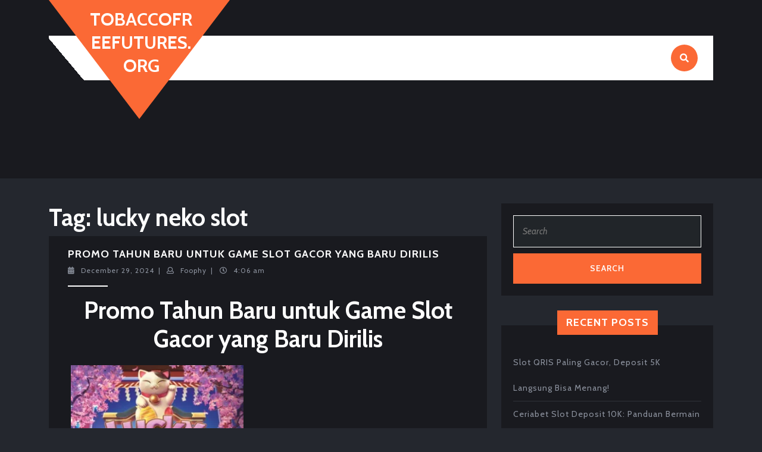

--- FILE ---
content_type: text/html; charset=UTF-8
request_url: https://www.tobaccofreefutures.org/tag/lucky-neko-slot/
body_size: 15965
content:
<!DOCTYPE html>

<html lang="en-US">

	<head>
	  	<meta charset="UTF-8">
	  	<meta name="viewport" content="width=device-width">
	  	<meta name='robots' content='noindex, follow'/>

	<!-- This site is optimized with the Yoast SEO plugin v26.8 - https://yoast.com/product/yoast-seo-wordpress/ -->
	<title>lucky neko slot</title>
	<meta property="og:locale" content="en_US"/>
	<meta property="og:type" content="article"/>
	<meta property="og:title" content="lucky neko slot"/>
	<meta property="og:url" content="https://www.tobaccofreefutures.org/tag/lucky-neko-slot/"/>
	<meta property="og:site_name" content="Tobaccofreefutures.org"/>
	<meta name="twitter:card" content="summary_large_image"/>
	<script type="application/ld+json" class="yoast-schema-graph">{"@context":"https://schema.org","@graph":[{"@type":"CollectionPage","@id":"https://www.tobaccofreefutures.org/tag/lucky-neko-slot/","url":"https://www.tobaccofreefutures.org/tag/lucky-neko-slot/","name":"lucky neko slot","isPartOf":{"@id":"https://www.tobaccofreefutures.org/#website"},"inLanguage":"en-US"},{"@type":"WebSite","@id":"https://www.tobaccofreefutures.org/#website","url":"https://www.tobaccofreefutures.org/","name":"Tobaccofreefutures.org","description":"Tips Kesehatan &amp; Bahaya Merokok","potentialAction":[{"@type":"SearchAction","target":{"@type":"EntryPoint","urlTemplate":"https://www.tobaccofreefutures.org/?s={search_term_string}"},"query-input":{"@type":"PropertyValueSpecification","valueRequired":true,"valueName":"search_term_string"}}],"inLanguage":"en-US"}]}</script>
	<!-- / Yoast SEO plugin. -->


<link rel="amphtml" href="https://www.tobaccofreefutures.org/tag/lucky-neko-slot/amp/"/><meta name="generator" content="AMP for WP 1.1.11"/><link rel='dns-prefetch' href='//fonts.googleapis.com'/>
<link rel="alternate" type="application/rss+xml" title="Tobaccofreefutures.org &raquo; Feed" href="https://www.tobaccofreefutures.org/feed/"/>
<link rel="alternate" type="application/rss+xml" title="Tobaccofreefutures.org &raquo; Comments Feed" href="https://www.tobaccofreefutures.org/comments/feed/"/>
<link rel="alternate" type="application/rss+xml" title="Tobaccofreefutures.org &raquo; lucky neko slot Tag Feed" href="https://www.tobaccofreefutures.org/tag/lucky-neko-slot/feed/"/>
<style id='wp-img-auto-sizes-contain-inline-css' type='text/css'>img:is([sizes=auto i],[sizes^="auto," i]){contain-intrinsic-size:3000px 1500px}</style>
<style id='wp-emoji-styles-inline-css' type='text/css'>img.wp-smiley,img.emoji{display:inline!important;border:none!important;box-shadow:none!important;height:1em!important;width:1em!important;margin:0 .07em!important;vertical-align:-.1em!important;background:none!important;padding:0!important}</style>
<style id='wp-block-library-inline-css' type='text/css'>:root{--wp-block-synced-color:#7a00df;--wp-block-synced-color--rgb:122 , 0 , 223;--wp-bound-block-color:var(--wp-block-synced-color);--wp-editor-canvas-background:#ddd;--wp-admin-theme-color:#007cba;--wp-admin-theme-color--rgb:0 , 124 , 186;--wp-admin-theme-color-darker-10:#006ba1;--wp-admin-theme-color-darker-10--rgb:0 , 107 , 160.5;--wp-admin-theme-color-darker-20:#005a87;--wp-admin-theme-color-darker-20--rgb:0 , 90 , 135;--wp-admin-border-width-focus:2px}@media (min-resolution:192dpi){:root{--wp-admin-border-width-focus:1.5px}}.wp-element-button{cursor:pointer}:root .has-very-light-gray-background-color{background-color:#eee}:root .has-very-dark-gray-background-color{background-color:#313131}:root .has-very-light-gray-color{color:#eee}:root .has-very-dark-gray-color{color:#313131}:root .has-vivid-green-cyan-to-vivid-cyan-blue-gradient-background{background:linear-gradient(135deg,#00d084,#0693e3)}:root .has-purple-crush-gradient-background{background:linear-gradient(135deg,#34e2e4,#4721fb 50%,#ab1dfe)}:root .has-hazy-dawn-gradient-background{background:linear-gradient(135deg,#faaca8,#dad0ec)}:root .has-subdued-olive-gradient-background{background:linear-gradient(135deg,#fafae1,#67a671)}:root .has-atomic-cream-gradient-background{background:linear-gradient(135deg,#fdd79a,#004a59)}:root .has-nightshade-gradient-background{background:linear-gradient(135deg,#330968,#31cdcf)}:root .has-midnight-gradient-background{background:linear-gradient(135deg,#020381,#2874fc)}:root{--wp--preset--font-size--normal:16px;--wp--preset--font-size--huge:42px}.has-regular-font-size{font-size:1em}.has-larger-font-size{font-size:2.625em}.has-normal-font-size{font-size:var(--wp--preset--font-size--normal)}.has-huge-font-size{font-size:var(--wp--preset--font-size--huge)}.has-text-align-center{text-align:center}.has-text-align-left{text-align:left}.has-text-align-right{text-align:right}.has-fit-text{white-space:nowrap!important}#end-resizable-editor-section{display:none}.aligncenter{clear:both}.items-justified-left{justify-content:flex-start}.items-justified-center{justify-content:center}.items-justified-right{justify-content:flex-end}.items-justified-space-between{justify-content:space-between}.screen-reader-text{border:0;clip-path:inset(50%);height:1px;margin:-1px;overflow:hidden;padding:0;position:absolute;width:1px;word-wrap:normal!important}.screen-reader-text:focus{background-color:#ddd;clip-path:none;color:#444;display:block;font-size:1em;height:auto;left:5px;line-height:normal;padding:15px 23px 14px;text-decoration:none;top:5px;width:auto;z-index:100000}html :where(.has-border-color){border-style:solid}html :where([style*=border-top-color]){border-top-style:solid}html :where([style*=border-right-color]){border-right-style:solid}html :where([style*=border-bottom-color]){border-bottom-style:solid}html :where([style*=border-left-color]){border-left-style:solid}html :where([style*=border-width]){border-style:solid}html :where([style*=border-top-width]){border-top-style:solid}html :where([style*=border-right-width]){border-right-style:solid}html :where([style*=border-bottom-width]){border-bottom-style:solid}html :where([style*=border-left-width]){border-left-style:solid}html :where(img[class*=wp-image-]){height:auto;max-width:100%}:where(figure){margin:0 0 1em}html :where(.is-position-sticky){--wp-admin--admin-bar--position-offset:var(--wp-admin--admin-bar--height,0)}@media screen and (max-width:600px){html :where(.is-position-sticky){--wp-admin--admin-bar--position-offset:0}}</style><style id='wp-block-paragraph-inline-css' type='text/css'>.is-small-text{font-size:.875em}.is-regular-text{font-size:1em}.is-large-text{font-size:2.25em}.is-larger-text{font-size:3em}.has-drop-cap:not(:focus):first-letter{float:left;font-size:8.4em;font-style:normal;font-weight:100;line-height:.68;margin:.05em .1em 0 0;text-transform:uppercase}body.rtl .has-drop-cap:not(:focus):first-letter{float:none;margin-left:.1em}p.has-drop-cap.has-background{overflow:hidden}:root :where(p.has-background){padding:1.25em 2.375em}:where(p.has-text-color:not(.has-link-color)) a{color:inherit}p.has-text-align-left[style*="writing-mode:vertical-lr"],p.has-text-align-right[style*="writing-mode:vertical-rl"]{rotate:180deg}</style>
<style id='global-styles-inline-css' type='text/css'>:root{--wp--preset--aspect-ratio--square:1;--wp--preset--aspect-ratio--4-3: 4/3;--wp--preset--aspect-ratio--3-4: 3/4;--wp--preset--aspect-ratio--3-2: 3/2;--wp--preset--aspect-ratio--2-3: 2/3;--wp--preset--aspect-ratio--16-9: 16/9;--wp--preset--aspect-ratio--9-16: 9/16;--wp--preset--color--black:#000;--wp--preset--color--cyan-bluish-gray:#abb8c3;--wp--preset--color--white:#fff;--wp--preset--color--pale-pink:#f78da7;--wp--preset--color--vivid-red:#cf2e2e;--wp--preset--color--luminous-vivid-orange:#ff6900;--wp--preset--color--luminous-vivid-amber:#fcb900;--wp--preset--color--light-green-cyan:#7bdcb5;--wp--preset--color--vivid-green-cyan:#00d084;--wp--preset--color--pale-cyan-blue:#8ed1fc;--wp--preset--color--vivid-cyan-blue:#0693e3;--wp--preset--color--vivid-purple:#9b51e0;--wp--preset--gradient--vivid-cyan-blue-to-vivid-purple:linear-gradient(135deg,#0693e3 0%,#9b51e0 100%);--wp--preset--gradient--light-green-cyan-to-vivid-green-cyan:linear-gradient(135deg,#7adcb4 0%,#00d082 100%);--wp--preset--gradient--luminous-vivid-amber-to-luminous-vivid-orange:linear-gradient(135deg,#fcb900 0%,#ff6900 100%);--wp--preset--gradient--luminous-vivid-orange-to-vivid-red:linear-gradient(135deg,#ff6900 0%,#cf2e2e 100%);--wp--preset--gradient--very-light-gray-to-cyan-bluish-gray:linear-gradient(135deg,#eee 0%,#a9b8c3 100%);--wp--preset--gradient--cool-to-warm-spectrum:linear-gradient(135deg,#4aeadc 0%,#9778d1 20%,#cf2aba 40%,#ee2c82 60%,#fb6962 80%,#fef84c 100%);--wp--preset--gradient--blush-light-purple:linear-gradient(135deg,#ffceec 0%,#9896f0 100%);--wp--preset--gradient--blush-bordeaux:linear-gradient(135deg,#fecda5 0%,#fe2d2d 50%,#6b003e 100%);--wp--preset--gradient--luminous-dusk:linear-gradient(135deg,#ffcb70 0%,#c751c0 50%,#4158d0 100%);--wp--preset--gradient--pale-ocean:linear-gradient(135deg,#fff5cb 0%,#b6e3d4 50%,#33a7b5 100%);--wp--preset--gradient--electric-grass:linear-gradient(135deg,#caf880 0%,#71ce7e 100%);--wp--preset--gradient--midnight:linear-gradient(135deg,#020381 0%,#2874fc 100%);--wp--preset--font-size--small:13px;--wp--preset--font-size--medium:20px;--wp--preset--font-size--large:36px;--wp--preset--font-size--x-large:42px;--wp--preset--spacing--20:.44rem;--wp--preset--spacing--30:.67rem;--wp--preset--spacing--40:1rem;--wp--preset--spacing--50:1.5rem;--wp--preset--spacing--60:2.25rem;--wp--preset--spacing--70:3.38rem;--wp--preset--spacing--80:5.06rem;--wp--preset--shadow--natural:6px 6px 9px rgba(0,0,0,.2);--wp--preset--shadow--deep:12px 12px 50px rgba(0,0,0,.4);--wp--preset--shadow--sharp:6px 6px 0 rgba(0,0,0,.2);--wp--preset--shadow--outlined:6px 6px 0 -3px #fff , 6px 6px #000;--wp--preset--shadow--crisp:6px 6px 0 #000}:where(.is-layout-flex){gap:.5em}:where(.is-layout-grid){gap:.5em}body .is-layout-flex{display:flex}.is-layout-flex{flex-wrap:wrap;align-items:center}.is-layout-flex > :is(*, div){margin:0}body .is-layout-grid{display:grid}.is-layout-grid > :is(*, div){margin:0}:where(.wp-block-columns.is-layout-flex){gap:2em}:where(.wp-block-columns.is-layout-grid){gap:2em}:where(.wp-block-post-template.is-layout-flex){gap:1.25em}:where(.wp-block-post-template.is-layout-grid){gap:1.25em}.has-black-color{color:var(--wp--preset--color--black)!important}.has-cyan-bluish-gray-color{color:var(--wp--preset--color--cyan-bluish-gray)!important}.has-white-color{color:var(--wp--preset--color--white)!important}.has-pale-pink-color{color:var(--wp--preset--color--pale-pink)!important}.has-vivid-red-color{color:var(--wp--preset--color--vivid-red)!important}.has-luminous-vivid-orange-color{color:var(--wp--preset--color--luminous-vivid-orange)!important}.has-luminous-vivid-amber-color{color:var(--wp--preset--color--luminous-vivid-amber)!important}.has-light-green-cyan-color{color:var(--wp--preset--color--light-green-cyan)!important}.has-vivid-green-cyan-color{color:var(--wp--preset--color--vivid-green-cyan)!important}.has-pale-cyan-blue-color{color:var(--wp--preset--color--pale-cyan-blue)!important}.has-vivid-cyan-blue-color{color:var(--wp--preset--color--vivid-cyan-blue)!important}.has-vivid-purple-color{color:var(--wp--preset--color--vivid-purple)!important}.has-black-background-color{background-color:var(--wp--preset--color--black)!important}.has-cyan-bluish-gray-background-color{background-color:var(--wp--preset--color--cyan-bluish-gray)!important}.has-white-background-color{background-color:var(--wp--preset--color--white)!important}.has-pale-pink-background-color{background-color:var(--wp--preset--color--pale-pink)!important}.has-vivid-red-background-color{background-color:var(--wp--preset--color--vivid-red)!important}.has-luminous-vivid-orange-background-color{background-color:var(--wp--preset--color--luminous-vivid-orange)!important}.has-luminous-vivid-amber-background-color{background-color:var(--wp--preset--color--luminous-vivid-amber)!important}.has-light-green-cyan-background-color{background-color:var(--wp--preset--color--light-green-cyan)!important}.has-vivid-green-cyan-background-color{background-color:var(--wp--preset--color--vivid-green-cyan)!important}.has-pale-cyan-blue-background-color{background-color:var(--wp--preset--color--pale-cyan-blue)!important}.has-vivid-cyan-blue-background-color{background-color:var(--wp--preset--color--vivid-cyan-blue)!important}.has-vivid-purple-background-color{background-color:var(--wp--preset--color--vivid-purple)!important}.has-black-border-color{border-color:var(--wp--preset--color--black)!important}.has-cyan-bluish-gray-border-color{border-color:var(--wp--preset--color--cyan-bluish-gray)!important}.has-white-border-color{border-color:var(--wp--preset--color--white)!important}.has-pale-pink-border-color{border-color:var(--wp--preset--color--pale-pink)!important}.has-vivid-red-border-color{border-color:var(--wp--preset--color--vivid-red)!important}.has-luminous-vivid-orange-border-color{border-color:var(--wp--preset--color--luminous-vivid-orange)!important}.has-luminous-vivid-amber-border-color{border-color:var(--wp--preset--color--luminous-vivid-amber)!important}.has-light-green-cyan-border-color{border-color:var(--wp--preset--color--light-green-cyan)!important}.has-vivid-green-cyan-border-color{border-color:var(--wp--preset--color--vivid-green-cyan)!important}.has-pale-cyan-blue-border-color{border-color:var(--wp--preset--color--pale-cyan-blue)!important}.has-vivid-cyan-blue-border-color{border-color:var(--wp--preset--color--vivid-cyan-blue)!important}.has-vivid-purple-border-color{border-color:var(--wp--preset--color--vivid-purple)!important}.has-vivid-cyan-blue-to-vivid-purple-gradient-background{background:var(--wp--preset--gradient--vivid-cyan-blue-to-vivid-purple)!important}.has-light-green-cyan-to-vivid-green-cyan-gradient-background{background:var(--wp--preset--gradient--light-green-cyan-to-vivid-green-cyan)!important}.has-luminous-vivid-amber-to-luminous-vivid-orange-gradient-background{background:var(--wp--preset--gradient--luminous-vivid-amber-to-luminous-vivid-orange)!important}.has-luminous-vivid-orange-to-vivid-red-gradient-background{background:var(--wp--preset--gradient--luminous-vivid-orange-to-vivid-red)!important}.has-very-light-gray-to-cyan-bluish-gray-gradient-background{background:var(--wp--preset--gradient--very-light-gray-to-cyan-bluish-gray)!important}.has-cool-to-warm-spectrum-gradient-background{background:var(--wp--preset--gradient--cool-to-warm-spectrum)!important}.has-blush-light-purple-gradient-background{background:var(--wp--preset--gradient--blush-light-purple)!important}.has-blush-bordeaux-gradient-background{background:var(--wp--preset--gradient--blush-bordeaux)!important}.has-luminous-dusk-gradient-background{background:var(--wp--preset--gradient--luminous-dusk)!important}.has-pale-ocean-gradient-background{background:var(--wp--preset--gradient--pale-ocean)!important}.has-electric-grass-gradient-background{background:var(--wp--preset--gradient--electric-grass)!important}.has-midnight-gradient-background{background:var(--wp--preset--gradient--midnight)!important}.has-small-font-size{font-size:var(--wp--preset--font-size--small)!important}.has-medium-font-size{font-size:var(--wp--preset--font-size--medium)!important}.has-large-font-size{font-size:var(--wp--preset--font-size--large)!important}.has-x-large-font-size{font-size:var(--wp--preset--font-size--x-large)!important}</style>

<style id='classic-theme-styles-inline-css' type='text/css'>.wp-block-button__link{color:#fff;background-color:#32373c;border-radius:9999px;box-shadow:none;text-decoration:none;padding:calc(.667em + 2px) calc(1.333em + 2px);font-size:1.125em}.wp-block-file__button{background:#32373c;color:#fff;text-decoration:none}</style>
<link rel='stylesheet' id='vw-fitness-gym-font-css' href='//fonts.googleapis.com/css?family=ABeeZee%3Aital%400%3B1%7CAbril+Fatface%7CAcme%7CAlfa+Slab+One%7CAllura%7CAnton%7CArchitects+Daughter%7CArchivo%3Aital%2Cwght%400%2C100%3B0%2C200%3B0%2C300%3B0%2C400%3B0%2C500%3B0%2C600%3B0%2C700%3B0%2C800%3B0%2C900%3B1%2C100%3B1%2C200%3B1%2C300%3B1%2C400%3B1%2C500%3B1%2C600%3B1%2C700%3B1%2C800%3B1%2C900%7CArimo%3Aital%2Cwght%400%2C400%3B0%2C500%3B0%2C600%3B0%2C700%3B1%2C400%3B1%2C500%3B1%2C600%3B1%2C700%7CArsenal%3Aital%2Cwght%400%2C400%3B0%2C700%3B1%2C400%3B1%2C700%7CArvo%3Aital%2Cwght%400%2C400%3B0%2C700%3B1%2C400%3B1%2C700%7CAlegreya+Sans%3Aital%2Cwght%400%2C100%3B0%2C300%3B0%2C400%3B0%2C500%3B0%2C700%3B0%2C800%3B0%2C900%3B1%2C100%3B1%2C300%3B1%2C400%3B1%2C500%3B1%2C700%3B1%2C800%3B1%2C900%7CAsap%3Aital%2Cwght%400%2C100%3B0%2C200%3B0%2C300%3B0%2C400%3B0%2C500%3B0%2C600%3B0%2C700%3B0%2C800%3B0%2C900%3B1%2C100%3B1%2C200%3B1%2C300%3B1%2C400%3B1%2C500%3B1%2C600%3B1%2C700%3B1%2C800%3B1%2C900%7CAssistant%3Awght%40200%3B300%3B400%3B500%3B600%3B700%3B800%7CAveria+Serif+Libre%3Aital%2Cwght%400%2C300%3B0%2C400%3B0%2C700%3B1%2C300%3B1%2C400%3B1%2C700%7CBangers%7CBoogaloo%7CBad+Script%7CBarlow+Condensed%3Aital%2Cwght%400%2C100%3B0%2C200%3B0%2C300%3B0%2C400%3B0%2C500%3B0%2C600%3B0%2C700%3B0%2C800%3B0%2C900%3B1%2C100%3B1%2C200%3B1%2C300%3B1%2C400%3B1%2C500%3B1%2C600%3B1%2C700%3B1%2C800%3B1%2C900%7CBitter%3Aital%2Cwght%400%2C100%3B0%2C200%3B0%2C300%3B0%2C400%3B0%2C500%3B0%2C600%3B0%2C700%3B0%2C800%3B0%2C900%3B1%2C100%3B1%2C200%3B1%2C300%3B1%2C400%3B1%2C500%3B1%2C600%3B1%2C700%3B1%2C800%3B1%2C900%7CBree+Serif%7CBenchNine%3Awght%40300%3B400%3B700%7CCabin%3Aital%2Cwght%400%2C400%3B0%2C500%3B0%2C600%3B0%2C700%3B1%2C400%3B1%2C500%3B1%2C600%3B1%2C700%7CCardo%3Aital%2Cwght%400%2C400%3B0%2C700%3B1%2C400%7CCourgette%7CCaveat+Brush%7CCherry+Swash%3Awght%40400%3B700%7CCormorant+Garamond%3Aital%2Cwght%400%2C300%3B0%2C400%3B0%2C500%3B0%2C600%3B0%2C700%3B1%2C300%3B1%2C400%3B1%2C500%3B1%2C600%3B1%2C700%7CCrimson+Text%3Aital%2Cwght%400%2C400%3B0%2C600%3B0%2C700%3B1%2C400%3B1%2C600%3B1%2C700%7CCuprum%3Aital%2Cwght%400%2C400%3B0%2C500%3B0%2C600%3B0%2C700%3B1%2C400%3B1%2C500%3B1%2C600%3B1%2C700%7CCookie%7CComing+Soon%7CCharm%3Awght%40400%3B700%7CChewy%7CDays+One%7CDM+Serif+Display%3Aital%400%3B1%7CDosis%3Awght%40200%3B300%3B400%3B500%3B600%3B700%3B800%7CEB+Garamond%3Aital%2Cwght%400%2C400%3B0%2C500%3B0%2C600%3B0%2C700%3B0%2C800%3B1%2C400%3B1%2C500%3B1%2C600%3B1%2C700%3B1%2C800%7CEconomica%3Aital%2Cwght%400%2C400%3B0%2C700%3B1%2C400%3B1%2C700%7CExo+2%3Aital%2Cwght%400%2C100%3B0%2C200%3B0%2C300%3B0%2C400%3B0%2C500%3B0%2C600%3B0%2C700%3B0%2C800%3B0%2C900%3B1%2C100%3B1%2C200%3B1%2C400%3B1%2C500%3B1%2C600%3B1%2C700%3B1%2C800%3B1%2C900%7CFira+Sans%3Aital%2Cwght%400%2C100%3B0%2C200%3B0%2C300%3B0%2C400%3B0%2C500%3B0%2C600%3B0%2C700%3B0%2C800%3B0%2C900%3B1%2C100%3B1%2C200%3B1%2C300%3B1%2C400%3B1%2C500%3B1%2C600%3B1%2C700%3B1%2C800%3B1%2C900%7CFredoka+One%7CFjalla+One%7CFrank+Ruhl+Libre%3Awght%40300%3B400%3B500%3B700%3B900%7CGabriela%7CGloria+Hallelujah%7CGreat+Vibes%7CHandlee%7CHammersmith+One%7CHeebo%3Awght%40100%3B200%3B300%3B400%3B500%3B600%3B700%3B800%3B900%7CHind%3Awght%40300%3B400%3B500%3B600%3B700%7CInconsolata%3Awght%40200%3B300%3B400%3B500%3B600%3B700%3B800%3B900%7CIndie+Flower%7CIM+Fell+English+SC%7CJulius+Sans+One%7CJomhuria%7CJosefin+Slab%3Aital%2Cwght%400%2C100%3B0%2C200%3B0%2C300%3B0%2C400%3B0%2C500%3B0%2C600%3B0%2C700%3B1%2C100%3B1%2C200%3B1%2C300%3B1%2C400%3B1%2C500%3B1%2C600%3B1%2C700%7CJosefin+Sans%3Aital%2Cwght%400%2C100%3B0%2C200%3B0%2C300%3B0%2C400%3B0%2C500%3B0%2C600%3B0%2C700%3B1%2C100%3B1%2C200%3B1%2C300%3B1%2C400%3B1%2C500%3B1%2C600%3B1%2C700%7CJost%3Aital%2Cwght%400%2C100%3B0%2C200%3B0%2C300%3B0%2C400%3B0%2C500%3B0%2C600%3B0%2C700%3B0%2C800%3B0%2C900%3B1%2C100%3B1%2C200%3B1%2C300%3B1%2C400%3B1%2C500%3B1%2C600%3B1%2C700%3B1%2C800%3B1%2C900%7CKanit%3Aital%2Cwght%400%2C100%3B0%2C200%3B0%2C300%3B0%2C400%3B0%2C500%3B0%2C600%3B0%2C700%3B0%2C800%3B0%2C900%3B1%2C100%3B1%2C200%3B1%2C300%3B1%2C400%3B1%2C500%3B1%2C600%3B1%2C700%3B1%2C800%3B1%2C900%7CKaushan+Script%7CKrub%3Aital%2Cwght%400%2C200%3B0%2C300%3B0%2C400%3B0%2C500%3B0%2C600%3B0%2C700%3B1%2C200%3B1%2C300%3B1%2C400%3B1%2C500%3B1%2C600%3B1%2C700%7CLato%3Aital%2Cwght%400%2C100%3B0%2C300%3B0%2C400%3B0%2C700%3B0%2C900%3B1%2C100%3B1%2C300%3B1%2C400%3B1%2C700%3B1%2C900%7CLora%3Aital%2Cwght%400%2C400%3B0%2C500%3B0%2C600%3B0%2C700%3B1%2C400%3B1%2C500%3B1%2C600%3B1%2C700%7CLibre+Baskerville%3Aital%2Cwght%400%2C400%3B0%2C700%3B1%2C400%7CLiterata%3Aital%2Copsz%2Cwght%400%2C7..72%2C200%3B0%2C7..72%2C300%3B0%2C7..72%2C400%3B0%2C7..72%2C500%3B0%2C7..72%2C600%3B0%2C7..72%2C700%3B0%2C7..72%2C800%3B0%2C7..72%2C900%3B1%2C7..72%2C200%3B1%2C7..72%2C300%3B1%2C7..72%2C400%3B1%2C7..72%2C500%3B1%2C7..72%2C600%3B1%2C7..72%2C700%3B1%2C7..72%2C800%3B1%2C7..72%2C900%7CLobster%7CLobster+Two%3Aital%2Cwght%400%2C400%3B0%2C700%3B1%2C400%3B1%2C700%7CMerriweather%3Aital%2Cwght%400%2C300%3B0%2C400%3B0%2C700%3B0%2C900%3B1%2C300%3B1%2C400%3B1%2C700%3B1%2C900%7CMarck+Script%7CMarcellus%7CMerienda+One%7CMonda%3Awght%40400%3B700%7CMontserrat%3Aital%2Cwght%400%2C100%3B0%2C200%3B0%2C300%3B0%2C400%3B0%2C500%3B0%2C600%3B0%2C700%3B0%2C800%3B0%2C900%3B1%2C100%3B1%2C200%3B1%2C300%3B1%2C400%3B1%2C500%3B1%2C600%3B1%2C700%3B1%2C800%3B1%2C900%7CMulish%3Aital%2Cwght%400%2C200%3B0%2C300%3B0%2C400%3B0%2C500%3B0%2C600%3B0%2C700%3B0%2C800%3B0%2C900%3B0%2C1000%3B1%2C200%3B1%2C300%3B1%2C400%3B1%2C500%3B1%2C600%3B1%2C700%3B1%2C800%3B1%2C900%3B1%2C1000%7CNoto+Serif%3Aital%2Cwght%400%2C400%3B0%2C700%3B1%2C400%3B1%2C700%7CNunito+Sans%3Aital%2Cwght%400%2C200%3B0%2C300%3B0%2C400%3B0%2C600%3B0%2C700%3B0%2C800%3B0%2C900%3B1%2C200%3B1%2C300%3B1%2C400%3B1%2C600%3B1%2C700%3B1%2C800%3B1%2C900%7COpen+Sans%3Aital%2Cwght%400%2C300%3B0%2C400%3B0%2C500%3B0%2C600%3B0%2C700%3B0%2C800%3B1%2C300%3B1%2C400%3B1%2C500%3B1%2C600%3B1%2C700%3B1%2C800%7COverpass%3Aital%2Cwght%400%2C100%3B0%2C200%3B0%2C300%3B0%2C400%3B0%2C500%3B0%2C600%3B0%2C700%3B0%2C800%3B0%2C900%3B1%2C100%3B1%2C200%3B1%2C300%3B1%2C400%3B1%2C500%3B1%2C600%3B1%2C700%3B1%2C800%3B1%2C900%7COverpass+Mono%3Awght%40300%3B400%3B500%3B600%3B700%7COxygen%3Awght%40300%3B400%3B700%7COswald%3Awght%40200%3B300%3B400%3B500%3B600%3B700%7COrbitron%3Awght%40400%3B500%3B600%3B700%3B800%3B900%7CPatua+One%7CPacifico%7CPadauk%3Awght%40400%3B700%7CPlayball%7CPlayfair+Display%3Aital%2Cwght%400%2C400%3B0%2C500%3B0%2C600%3B0%2C700%3B0%2C800%3B0%2C900%3B1%2C400%3B1%2C500%3B1%2C600%3B1%2C700%3B1%2C800%3B1%2C900%7CPrompt%3Aital%2Cwght%400%2C100%3B0%2C200%3B0%2C300%3B0%2C400%3B0%2C500%3B0%2C600%3B0%2C700%3B0%2C800%3B0%2C900%3B1%2C100%3B1%2C200%3B1%2C300%3B1%2C400%3B1%2C500%3B1%2C600%3B1%2C700%3B1%2C800%3B1%2C900%7CPT+Sans%3Aital%2Cwght%400%2C400%3B0%2C700%3B1%2C400%3B1%2C700%7CPT+Serif%3Aital%2Cwght%400%2C400%3B0%2C700%3B1%2C400%3B1%2C700%7CPhilosopher%3Aital%2Cwght%400%2C400%3B0%2C700%3B1%2C400%3B1%2C700%7CPermanent+Marker%7CPoiret+One%7CPoppins%3Aital%2Cwght%400%2C100%3B0%2C200%3B0%2C300%3B0%2C400%3B0%2C500%3B0%2C600%3B0%2C700%3B0%2C800%3B0%2C900%3B1%2C100%3B1%2C200%3B1%2C300%3B1%2C400%3B1%2C500%3B1%2C600%3B1%2C700%3B1%2C800%3B1%2C900%7CPrata%7CQuicksand%3Awght%40300%3B400%3B500%3B600%3B700%7CQuattrocento+Sans%3Aital%2Cwght%400%2C400%3B0%2C700%3B1%2C400%3B1%2C700%7CRaleway%3Aital%2Cwght%400%2C100%3B0%2C200%3B0%2C300%3B0%2C400%3B0%2C500%3B0%2C600%3B0%2C700%3B0%2C800%3B0%2C900%3B1%2C100%3B1%2C200%3B1%2C300%3B1%2C400%3B1%2C500%3B1%2C600%3B1%2C700%3B1%2C800%3B1%2C900%7CRubik%3Aital%2Cwght%400%2C300%3B0%2C400%3B0%2C500%3B0%2C600%3B0%2C700%3B0%2C800%3B0%2C900%3B1%2C300%3B1%2C400%3B1%2C500%3B1%2C600%3B1%2C700%3B1%2C800%3B1%2C900%7CRoboto%3Aital%2Cwght%400%2C100%3B0%2C300%3B0%2C400%3B0%2C500%3B0%2C700%3B0%2C900%3B1%2C100%3B1%2C300%3B1%2C400%3B1%2C500%3B1%2C700%3B1%2C900%7CRoboto+Condensed%3Aital%2Cwght%400%2C300%3B0%2C400%3B0%2C700%3B1%2C300%3B1%2C400%3B1%2C700%7CRokkitt%3Awght%40100%3B200%3B300%3B400%3B500%3B600%3B700%3B800%3B900%7CRopa+Sans%3Aital%400%3B1%7CRusso+One%7CRighteous%7CSaira%3Aital%2Cwght%400%2C100%3B0%2C200%3B0%2C300%3B0%2C400%3B0%2C500%3B0%2C600%3B0%2C700%3B0%2C800%3B0%2C900%3B1%2C100%3B1%2C200%3B1%2C300%3B1%2C400%3B1%2C500%3B1%2C600%3B1%2C700%3B1%2C800%3B1%2C900%7CSatisfy%7CSen%3Awght%40400%3B700%3B800%7CSource+Sans+Pro%3Aital%2Cwght%400%2C200%3B0%2C300%3B0%2C400%3B0%2C600%3B0%2C700%3B0%2C900%3B1%2C200%3B1%2C300%3B1%2C400%3B1%2C600%3B1%2C700%3B1%2C900%7CShadows+Into+Light+Two%7CShadows+Into+Light%7CSacramento%7CSail%7CShrikhand%7CStaatliches%7CStylish%7CTangerine%3Awght%40400%3B700%7CTitillium+Web%3Aital%2Cwght%400%2C200%3B0%2C300%3B0%2C400%3B0%2C600%3B0%2C700%3B0%2C900%3B1%2C200%3B1%2C300%3B1%2C400%3B1%2C600%3B1%2C700%7CTrirong%3Aital%2Cwght%400%2C100%3B0%2C200%3B0%2C300%3B0%2C400%3B0%2C500%3B0%2C600%3B0%2C700%3B0%2C800%3B0%2C900%3B1%2C100%3B1%2C200%3B1%2C300%3B1%2C400%3B1%2C500%3B1%2C600%3B1%2C700%3B1%2C800%3B1%2C900%7CUbuntu%3Aital%2Cwght%400%2C300%3B0%2C400%3B0%2C500%3B0%2C700%3B1%2C300%3B1%2C400%3B1%2C500%3B1%2C700%7CUnica+One%7CVT323%7CVarela+Round%7CVampiro+One%7CVollkorn%3Aital%2Cwght%400%2C400%3B0%2C500%3B0%2C600%3B0%2C700%3B0%2C800%3B0%2C900%3B1%2C400%3B1%2C500%3B1%2C600%3B1%2C700%3B1%2C800%3B1%2C900%7CVolkhov%3Aital%2Cwght%400%2C400%3B0%2C700%3B1%2C400%3B1%2C700%7CWork+Sans%3Aital%2Cwght%400%2C100%3B0%2C200%3B0%2C300%3B0%2C400%3B0%2C500%3B0%2C600%3B0%2C700%3B0%2C800%3B0%2C900%3B1%2C100%3B1%2C200%3B1%2C300%3B1%2C400%3B1%2C500%3B1%2C600%3B1%2C700%3B1%2C800%3B1%2C900%7CYanone+Kaffeesatz%3Awght%40200%3B300%3B400%3B500%3B600%3B700%7CZCOOL+XiaoWei&#038;ver=6.9' type='text/css' media='all'/>
<link rel='stylesheet' id='vw-fitness-gym-block-style-css' href='https://www.tobaccofreefutures.org/wp-content/themes/vw-fitness-gym/assets/css/blocks.css?ver=6.9' type='text/css' media='all'/>
<link rel='stylesheet' id='vw-fitness-gym-block-patterns-style-frontend-css' href='https://www.tobaccofreefutures.org/wp-content/themes/vw-fitness-gym/inc/block-patterns/css/block-frontend.css?ver=6.9' type='text/css' media='all'/>
<link rel='stylesheet' id='bootstrap-style-css' href='https://www.tobaccofreefutures.org/wp-content/themes/vw-fitness-gym/assets/css/bootstrap.css?ver=6.9' type='text/css' media='all'/>
<link rel='stylesheet' id='vw-fitness-gym-basic-style-css' href='https://www.tobaccofreefutures.org/wp-content/themes/vw-fitness-gym/style.css?ver=6.9' type='text/css' media='all'/>
<style id='vw-fitness-gym-basic-style-inline-css' type='text/css'>body{max-width:100%}#slider img{opacity:.2}#slider{background-color:1}#slider .carousel-caption,#slider .inner_carousel,#slider .inner_carousel h1{text-align:left;left:7%;right:50%}.page-template-custom-home-page .home-page-header{position:static}.post-main-box{}@media screen and (max-width:575px){.header-fixed{position:static}}#slider{display:none}@media screen and (max-width:575px){#slider{display:block}#sidebar{display:block}.scrollup i{visibility:visible!important}}.main-navigation a{font-weight:700}.main-navigation a{text-transform:capitalize}.post-main-box .more-btn a{font-size:14}.post-main-box .more-btn a{text-transform:uppercase}#footer h3,#footer .wp-block-search .wp-block-search__label{text-align:left}#footer .widget{text-align:left}.copyright p{width:100%;text-align:center;float:none}#footer{background-attachment:scroll!important}#footer{background-position:center center!important}.woocommerce ul.products li.product .onsale{left:auto;right:0}.home-page-header{background-position:center top!important}#footer{}#footer h3,a.rsswidget.rss-widget-title{letter-spacing:1px}#footer h3,a.rsswidget.rss-widget-title{font-size:30px}#footer h3{text-transform:capitalize}#footer h3,a.rsswidget.rss-widget-title{font-weight:600}</style>
<link rel='stylesheet' id='font-awesome-css-css' href='https://www.tobaccofreefutures.org/wp-content/themes/vw-fitness-gym/assets/css/fontawesome-all.css?ver=6.9' type='text/css' media='all'/>
<link rel='stylesheet' id='animate-css-css' href='https://www.tobaccofreefutures.org/wp-content/themes/vw-fitness-gym/assets/css/animate.css?ver=6.9' type='text/css' media='all'/>
<link rel='stylesheet' id='dashicons-css' href='https://www.tobaccofreefutures.org/wp-includes/css/dashicons.min.css?ver=6.9' type='text/css' media='all'/>
<script type="text/javascript" src="https://www.tobaccofreefutures.org/wp-includes/js/jquery/jquery.min.js?ver=3.7.1" id="jquery-core-js"></script>
<script type="text/javascript" src="https://www.tobaccofreefutures.org/wp-includes/js/jquery/jquery-migrate.min.js?ver=3.4.1" id="jquery-migrate-js"></script>
<script type="text/javascript" src="https://www.tobaccofreefutures.org/wp-content/themes/vw-fitness-gym/assets/js/custom.js?ver=6.9" id="vw-fitness-gym-custom-scripts-js"></script>
<script type="text/javascript" src="https://www.tobaccofreefutures.org/wp-content/themes/vw-fitness-gym/assets/js/wow.js?ver=6.9" id="jquery-wow-js"></script>
<link rel="https://api.w.org/" href="https://www.tobaccofreefutures.org/wp-json/"/><link rel="alternate" title="JSON" type="application/json" href="https://www.tobaccofreefutures.org/wp-json/wp/v2/tags/139"/><link rel="EditURI" type="application/rsd+xml" title="RSD" href="https://www.tobaccofreefutures.org/xmlrpc.php?rsd"/>
<meta name="generator" content="WordPress 6.9"/>
<style type="text/css">.recentcomments a{display:inline!important;padding:0!important;margin:0!important}</style>	</head>

	<body class="archive tag tag-lucky-neko-slot tag-139 wp-embed-responsive wp-theme-vw-fitness-gym">
	
	<header role="banner">
		<a class="screen-reader-text skip-link" href="#maincontent">Skip to content</a> 
		<div class="home-page-header">
			
<div id="topbar">
  <div class="container">
    <div class="row">
      <div class="col-lg-3 col-md-3">
        <div class="logo">
          <div class="logo-box">
                        <div class="logo-inner">
                                                                                          <p class="site-title"><a href="https://www.tobaccofreefutures.org/" rel="home">Tobaccofreefutures.org</a></p>
                                                                                                                </div>
          </div>
        </div>
      </div>
      <div class="col-lg-3 col-md-3">
              </div>
      <div class="col-lg-3 col-md-3">
              </div>
      <div class="col-lg-3 col-md-3">
             </div>
    </div>
  </div>
</div>			
<div class="container">
	<div id="header" class="menubar">
		<div class="header-menu close-sticky ">
			<div class="row">
				<div class="align-self-center col-lg-8 offset-lg-3 col-md-10 col-6" ">
										<div id="mySidenav" class="nav sidenav">
			          	<nav id="site-navigation" class="main-navigation" role="navigation" aria-label="Top Menu">
			            <div class="clearfix"></div>
			            <a href="javascript:void(0)" class="closebtn mobile-menu" onclick="vw_fitness_gym_menu_close_nav()"><i class="fas fa-times"></i><span class="screen-reader-text">Close Button</span></a>
			          	</nav>
			        </div>
				</div>
				<div class="col-lg-1 col-md-2 col-6 align-self-center">
			        			        <div class="search-box">
                      <span><a href="#"><i class="fas fa-search"></i></a></span>
                    </div>
			        			    </div>
			</div>
		</div>
		<div class="serach_outer">
          <div class="closepop"><a href="#maincontent"><i class="fa fa-window-close"></i></a></div>
          <div class="serach_inner">
            
<form method="get" class="search-form" action="https://www.tobaccofreefutures.org/">
	<label>
		<span class="screen-reader-text">Search for:</span>
		<input type="search" class="search-field" placeholder="Search" value="" name="s">
	</label>
	<input type="submit" class="search-submit" value="Search">
</form>          </div>
        </div>
	</div>
</div>		</div>
	</header>

	
<main id="maincontent" role="main">
  <div class="middle-align container">
          <div class="row m-0">
        <div id="our-services" class="services col-lg-8 col-md-8">
          <h1 class="page-title">Tag: <span>lucky neko slot</span></h1>          <article id="post-1490" class="inner-service post-1490 post type-post status-publish format-standard hentry category-uncategorized tag-lucky-neko tag-lucky-neko-slot tag-neko-slot tag-slot-lucky-neko">
  <div class="post-main-box wow pulse delay-1000" data-wow-duration="2s">
          <div class="row m-0">
                <div class="new-text col-lg-12 col-md-12">
          <h2 class="section-title"><a href="https://www.tobaccofreefutures.org/promo-tahun-baru-untuk-game-slot-gacor-yang-baru-dirilis/" title="Promo Tahun Baru untuk Game Slot Gacor yang Baru Dirilis">Promo Tahun Baru untuk Game Slot Gacor yang Baru Dirilis<span class="screen-reader-text">Promo Tahun Baru untuk Game Slot Gacor yang Baru Dirilis</span></a></h2>
                      <div class="post-info">
                              <i class="fas fa-calendar-alt"></i><span class="entry-date"><a href="https://www.tobaccofreefutures.org/2024/12/29/">December 29, 2024<span class="screen-reader-text">December 29, 2024</span></a></span><span>|</span>
              
                               <i class="far fa-user"></i><span class="entry-author"><a href="https://www.tobaccofreefutures.org/author/foophy/">Foophy<span class="screen-reader-text">Foophy</span></a></span><span>|</span>
              
              
                               <i class="far fa-clock"></i><span class="entry-time">4:06 am</span>
                                          <hr>
            </div>
                    <div class="entry-content">
            <p>
                              <h1 style="text-align: center">Promo Tahun Baru untuk Game Slot Gacor yang Baru Dirilis</h1>
<p><img fetchpriority="high" decoding="async" class="alignnone size-medium wp-image-1491" src="https://www.tobaccofreefutures.org/wp-content/uploads/2024/12/ab-300x205.webp" alt="" width="300" height="205" srcset="https://www.tobaccofreefutures.org/wp-content/uploads/2024/12/ab-300x205.webp 300w, https://www.tobaccofreefutures.org/wp-content/uploads/2024/12/ab.webp 330w" sizes="(max-width: 300px) 100vw, 300px"/></p>
<p>Tahun baru adalah momen yang ditunggu-tunggu oleh penggemar permainan slot, terutama dengan banyaknya tawaran menarik yang dihadirkan oleh sejumlah game terbaru. Tahun ini, banyak slot gacor yang telah dirilis, memberikan pengalaman bermain yang lebih menyenangkan dan peluang menang yang lebih besar. Mari kita bahas beberapa slot gacor terbaru seperti Mahjong Ways, Mahjong Wins, Lucky Neko, dan lainnya, serta berbagai promosi menarik yang menyertainya.</p>
<h2>Mahjong Ways dan Mahjong Wins: Pertarungan Klasik dalam Format Modern</h2>
<p>Dua game slot yang menyuguhkan nuansa mahjong dalam kemasan modern adalah <strong>Mahjong Ways</strong> dan <strong>Mahjong Wins</strong>. Kedua permainan ini tidak hanya menawarkan grafik yang memukau, tetapi juga fitur gameplay yang bermanfaat.</p>
<h3>Mahjong Ways</h3>
<p><strong>Mahjong Ways</strong> merupakan inovasi brilian yang memadukan elemen klasik dengan mekanisme yang segar. Dengan sistem pembayaran yang tidak dibatasi pada garis lurus, pemain bisa mendapatkan kemenangan dari kombinasi simbol yang muncul di posisi acak. Fitur free spins dalam game ini memberikan peluang tambahan untuk meraih pengganda yang signifikan. Di promo tahun baru ini, kemungkinan ada bonus deposit atau putaran gratis yang bisa dimanfaatkan saat memainkan slot ini.</p>
<h3>Mahjong Wins</h3>
<p>Sementara itu, <strong>Mahjong Wins</strong> memiliki daya tarik tersendiri dengan sistem permainan yang dinamis dan penuh aksi. Game ini menawarkan fitur bonus yang meningkatkan peluang pemain untuk mendapatkan kemenangan besar. Selain promosi yang menggoda, gameplay yang menantang membuat Mahjong Wins menjadi salah satu slot terbaik untuk dicoba di tahun baru ini.</p>
<h2>Lucky Neko: Petualangan Beruntung dengan Kucing Jepang</h2>
<p><strong>Lucky Neko</strong> adalah slot yang mengusung tema kucing keberuntungan, terinspirasi dari budaya Jepang. Desain visual yang ceria dan animasi penuh warna menjadikan permainan ini sangat menarik bagi para pemain.</p>
<p>Dalam promo tahun baru ini, <a href="https://www.sohbetlerde.net/">lucky neko slot</a> menjanjikan beberapa bonus menarik, seperti bonus deposit untuk pemain baru atau putaran gratis bagi mereka yang sudah berpengalaman. Hal ini tentunya akan meningkatkan peluang menang saat memutar gulungan dan mencari simbol-simbol kucing yang menguntungkan.</p>
<h2>Slot777 dan Slot Bet 200: Kekayaan Pilihan</h2>
<p>Dua slot yang patut diperhatikan adalah <strong>Slot777</strong> dan <strong>Slot Bet 200</strong>. Kedua permainan ini menawarkan pengalaman bermain yang bervariasi dengan opsi taruhan yang fleksibel.</p>
<h3>Slot777</h3>
<p><strong>Slot777</strong> menawarkan grafik yang menawan dan fitur bonus yang menggiurkan. Dengan RTP yang tinggi, permainan ini memberikan peluang yang baik untuk meraih kemenangan. Selama promo tahun baru, Slot777 sering menawarkan bonus cashback atau promosi khusus bagi pemain setia, yang menjadikannya pilihan ideal untuk merayakan tahun baru dengan peluang lebih untuk menang.</p>
<h3>Slot Bet 200</h3>
<p>Sementara itu, <strong>Slot Bet 200</strong> memberikan kebebasan bagi pemain untuk menyesuaikan ukuran taruhan sesuai dengan budget masing-masing. Fleksibilitas ini memungkinkan pemain baru maupun berpengalaman untuk menikmati pengalaman slot yang menarik. Di tengah promo tahun baru, manfaatkan berbagai penawaran valuasi untuk meningkatkan potensi kemenangan.</p>
<h2>Slot Qris Deposit 10K: Usaha Mudah Masuk Ke Dalam Permainan</h2>
<p>Salah satu keunggulan dari <strong>Slot Qris Deposit 10K</strong> adalah aksesibilitas bagi semua kalangan. Dengan deposit awal yang sangat terjangkau, semakin banyak pemain dapat mencoba berbagai slot tanpa harus merasa terbebani secara finansial.</p>
<p>Promosi tahun baru sering kali mencakup bonus tambahan hanya dengan melakukan deposit minimal ini. Ini adalah peluang besar bagi pemain baru untuk mengeksplorasi berbagai game slot dan belajar tentang mekanisme permainan tanpa risiko besar.</p>
<h2>SBOBET: Platform Terpercaya dengan Ragam Permainan</h2>
<p><strong>SBOBET</strong> dikenal sebagai salah satu platform judi online terkemuka, menawarkan berbagai pilihan permainan slot gacor yang menarik. Dalam rangka menyambut tahun baru, SBOBET sering kali menawarkan variasi bonus dan promosi yang menguntungkan bagi para pemainnya.</p>
<p>Dengan fitur yang user-friendly dan beragam opsi permainan, SBOBET menjadi tempat yang sempurna untuk menjajal slot terbaru. Pastikan Anda memeriksa penawaran spesial yang sering kali dikeluarkan, memberikan peluang tambahan untuk meraih kemenangan.</p>
<h2>Starlight Princess: Keajaiban Fantasi di Setiap Putaran</h2>
<p><strong>Starlight Princess</strong> hadir dengan tema yang magis dan gameplay yang menawan. Slot ini menawarkan beragam fitur bonus, termasuk putaran gratis dan pengganda, yang semakin memperbesar peluang untuk menang.</p>
<p>Selama promo tahun baru, Starlight Princess sering kali mempersembahkan bonus spesial yang membuat pengalaman bermain semakin menggembirakan. Dengan visual yang menakjubkan dan gameplay yang adiktif, slot ini menjadi pilihan menarik bagi pemain yang ingin merayakan tahun baru dengan cara yang menyenangkan.</p>
<h2>Slot Demo di Nexus Engine: Praktek Tanpa Risiko</h2>
<p>Bagi mereka yang baru mengenal slot atau ingin coba-coba tanpa risiko uang nyata, <strong>Slot Demo di Nexus Engine</strong> adalah solusi yang ideal. Platform ini memungkinkan pemain untuk menjajal berbagai game slot secara gratis, memberi kesempatan untuk memahami cara kerja permainan sebelum bertaruh dengan uang asli.</p>
<p>Slot demo juga sangat bermanfaat bagi pemain veteran yang ingin mencoba strategi baru. Selama periode tahun baru, mungkin ada slot demo dari game terbaru yang menawarkan fitur unik, menjadikannya pengalaman yang berharga.</p>
<h2>Tutorial Klaim Promo Tahun Baru</h2>
<p>Untuk memastikan Anda dapat mengklaim berbagai promo tahun baru dengan baik, ikuti langkah-langkah berikut:</p>
<ol>
<li><strong>Buat atau Masuk ke Akun Anda</strong>: Pendaftaran di platform pilihan Anda adalah langkah awal. Jika sudah terdaftar, cukup masuk ke akun Anda.</li>
<li><strong>Cek Halaman Promo</strong>: Cari dan periksa halaman promo yang biasanya terletak di menu utama atau footer situs. Di sana, Anda akan menemukan semua penawaran tahun baru terbaru.</li>
<li><strong>Ikuti Syarat dan Ketentuan</strong>: Setiap promo biasanya disertai dengan syarat dan ketentuan. Bacalah dengan seksama agar Anda tahu bagaimana cara mendapatkan bonus.</li>
<li><strong>Lakukan Deposit</strong>: Jika promo mengharuskan deposit, pastikan Anda mengikuti instruksi yang diberikan. Misalnya, pada Slot Qris Deposit 10K, deposit minimum ini bisa memberikan akses ke berbagai bonus.</li>
<li><strong>Nikmati Permainan</strong>: Setelah bonus diterima, pilih slot gacor favorit Anda dan nikmati pengalaman bermain sambil mengejar kemenangan yang menggiurkan.</li>
</ol>
<h2>Kesimpulan</h2>
<p>Promo tahun baru menjadi kesempatan emas untuk mengeksplorasi berbagai slot gacor yang baru dirilis, seperti Mahjong Ways, Mahjong Wins, Lucky Neko, dan banyak lagi. Dengan tawaran yang menggiurkan dan peluang menang yang menguntungkan, saatnya merayakan momen spesial ini dengan memanfaatkan semua promosi yang ada.</p>
<p>Nikmati petualangan bermain slot, dan semoga keberuntungan selalu menyertai Anda di setiap putaran! Selamat tahun baru dan selamat berjudi!</p>
                          </p>
          </div>
                  </div>
      </div>
      </div>
</article><article id="post-1034" class="inner-service post-1034 post type-post status-publish format-standard has-post-thumbnail hentry category-slot-online tag-demo-lucky-neko tag-lucky-neko tag-lucky-neko-demo tag-lucky-neko-slot tag-spaceman88">
  <div class="post-main-box wow pulse delay-1000" data-wow-duration="2s">
          <div class="row m-0">
                  <div class="box-image col-lg-6 col-md-6">
            <img width="1345" height="483" src="https://www.tobaccofreefutures.org/wp-content/uploads/2024/06/15.jpg" class="attachment-post-thumbnail size-post-thumbnail wp-post-image" alt="" decoding="async" srcset="https://www.tobaccofreefutures.org/wp-content/uploads/2024/06/15.jpg 1345w, https://www.tobaccofreefutures.org/wp-content/uploads/2024/06/15-300x108.jpg 300w, https://www.tobaccofreefutures.org/wp-content/uploads/2024/06/15-1024x368.jpg 1024w, https://www.tobaccofreefutures.org/wp-content/uploads/2024/06/15-768x276.jpg 768w" sizes="(max-width: 1345px) 100vw, 1345px"/>          </div>
                <div class="new-text col-lg-6 col-md-6">
          <h2 class="section-title"><a href="https://www.tobaccofreefutures.org/menelusuri-kecantikan-lucky-neko-menguak-keindahan-desain-grafis-dari-pg-soft/" title="Menelusuri Kecantikan Lucky Neko: Menguak Keindahan Desain Grafis dari PG Soft">Menelusuri Kecantikan Lucky Neko: Menguak Keindahan Desain Grafis dari PG Soft<span class="screen-reader-text">Menelusuri Kecantikan Lucky Neko: Menguak Keindahan Desain Grafis dari PG Soft</span></a></h2>
                      <div class="post-info">
                              <i class="fas fa-calendar-alt"></i><span class="entry-date"><a href="https://www.tobaccofreefutures.org/2024/06/21/">June 21, 2024<span class="screen-reader-text">June 21, 2024</span></a></span><span>|</span>
              
                               <i class="far fa-user"></i><span class="entry-author"><a href="https://www.tobaccofreefutures.org/author/foophy/">Foophy<span class="screen-reader-text">Foophy</span></a></span><span>|</span>
              
              
                               <i class="far fa-clock"></i><span class="entry-time">8:16 pm</span>
                                          <hr>
            </div>
                    <div class="entry-content">
            <p>
                              <p style="text-align: justify;">Lucky Neko adalah salah satu permainan slot online yang dibuat oleh PG Soft yang menawarkan desain grafis yang indah dan detail yang cermat. Dengan ilustrasi karakter-karakter Jepang yang lucu, latar belakang yang didominasi oleh warna-warna cerah, dan corak tradisional yang menarik, permainan ini telah menjadi salah satu yang paling diminati oleh para pemain di seluruh dunia. Dalam artikel ini, kita akan membahas lebih lanjut mengenai Lucky Neko dan mengapa permainan ini begitu populer di kalangan pemain slot online.</p>
<h2 style="text-align: justify;">Demo Lucky Neko: Pengalaman Bermain yang Seru</h2>
<p style="text-align: justify;">Salah satu fitur yang menarik dari Lucky Neko adalah adanya demo play yang memungkinkan pemain untuk mencoba permainan tanpa perlu memasang taruhan uang sungguhan. Dengan adanya fitur ini, pemain dapat mempelajari aturan permainan, mengenal simbol-simbol yang digunakan, dan mencoba strategi permainan tanpa harus khawatir kehilangan uang. Demo Lucky Neko juga dapat menjadi sarana yang bagus untuk mengasah keterampilan bermain slot sebelum memasang taruhan dengan uang sungguhan.</p>
<h2 style="text-align: justify;">Lucky Neko Slot: Keberuntungan Berpihak pada Anda</h2>
<p style="text-align: justify;"><a href="https://www.palmettorestaurantcleaning.com/">lucky neko slot</a> adalah permainan yang mengusung tema keberuntungan dengan simbol-simbol yang berhubungan dengan budaya Jepang. Dengan simbol-simbol seperti lucky cat, koi fish, dan cherry blossoms, permainan ini memberikan nuansa yang menarik dan memikat bagi para pemain. Selain itu, fitur bonus yang disediakan dalam permainan ini juga dapat meningkatkan peluang pemain untuk memenangkan hadiah-hadiah menarik.</p>
<h2 style="text-align: justify;">Situs Spaceman88: Tempat Terbaik untuk Bermain Lucky Neko</h2>
<p style="text-align: justify;">Jika Anda tertarik untuk mencoba permainan Lucky Neko, situs Spaceman88 adalah tempat yang tepat untuk memainkannya. Dengan tampilan yang user-friendly, beragam pilihan permainan slot online lainnya, dan bonus-bonus menarik yang ditawarkan, situs ini menjadi pilihan terbaik bagi para pemain slot online. Selain itu, dukungan pelanggan yang responsif dan transaksi yang aman dan terjamin membuat pengalaman bermain di situs Spaceman88 menjadi lebih menyenangkan dan tanpa khawatir.</p>
<h2 style="text-align: justify;">Nikmati Keberuntungan dengan Lucky Neko</h2>
<p style="text-align: justify;">Dalam artikel ini, kita telah membahas mengenai Lucky Neko, permainan slot online yang menarik dengan desain grafis yang indah. Dengan adanya fitur demo play, tema keberuntungan yang menghibur, dan keberagaman bonus yang ditawarkan, Lucky Neko menjadi salah satu pilihan terbaik bagi para pemain <a href="https://jelajahkaranganyar.id/">nexus slot</a> online. Jika Anda ingin mencoba permainan ini, jangan ragu untuk mengunjungi situs Spaceman88 dan nikmati pengalaman bermain yang menyenangkan dan menguntungkan. Semoga artikel ini bermanfaat dan jangan ragu untuk mencoba keberuntungan Anda dengan Lucky Neko!</p>
                          </p>
          </div>
                  </div>
      </div>
      </div>
</article><article id="post-691" class="inner-service post-691 post type-post status-publish format-standard hentry category-uncategorized tag-lucky-neko tag-lucky-neko-demo tag-lucky-neko-slot tag-slot-demo-lucky-neko">
  <div class="post-main-box wow pulse delay-1000" data-wow-duration="2s">
          <div class="row m-0">
                <div class="new-text col-lg-12 col-md-12">
          <h2 class="section-title"><a href="https://www.tobaccofreefutures.org/menjadi-pemain-profesional-di-slot-pg-soft-di-lucky-neko/" title="Menjadi Pemain Profesional di Slot PG Soft di Lucky Neko">Menjadi Pemain Profesional di Slot PG Soft di Lucky Neko<span class="screen-reader-text">Menjadi Pemain Profesional di Slot PG Soft di Lucky Neko</span></a></h2>
                      <div class="post-info">
                              <i class="fas fa-calendar-alt"></i><span class="entry-date"><a href="https://www.tobaccofreefutures.org/2024/01/14/">January 14, 2024<span class="screen-reader-text">January 14, 2024</span></a></span><span>|</span>
              
                               <i class="far fa-user"></i><span class="entry-author"><a href="https://www.tobaccofreefutures.org/author/foophy/">Foophy<span class="screen-reader-text">Foophy</span></a></span><span>|</span>
              
              
                               <i class="far fa-clock"></i><span class="entry-time">2:48 am</span>
                                          <hr>
            </div>
                    <div class="entry-content">
            <p>
                              <h1 style="text-align: justify;">Menjadi Pemain Profesional di Slot PG Soft di Lucky Neko</h1>
<p style="text-align: justify;">Dalam industri perjudian online, bermain mesin <a href="https://haitianrestaurantstockbridge.com/">lucky neko slot</a> telah menjadi salah satu cara paling populer bagi para penggemar berjudi untuk menghabiskan waktu mereka. Saat ini, ada banyak penyedia perangkat lunak yang menawarkan berbagai jenis slot yang menarik. Salah satu penyedia slot yang terkenal adalah PG Soft, yang telah menciptakan mesin slot yang populer dan menghibur bernama Lucky Neko. Dalam artikel ini, kita akan membahas cara meningkatkan peluang menang di slot Lucky Neko melalui pendekatan profesional.</p>
<h2 style="text-align: justify;">Pendekatan Profesional untuk Slot Lucky Neko</h2>
<h3 style="text-align: justify;">1. Memahami Aturan dan Fitur Slot</h3>
<p style="text-align: justify;">Langkah pertama dalam meningkatkan peluang menang di slot Lucky Neko adalah dengan memahami aturan dan fitur-fitur yang terkait dengan permainan ini. Anda harus membaca panduan dan petunjuk mesin slot dengan cermat untuk mengetahui semua simbol, garis pembayaran, dan fitur bonus yang ada. Dengan memahami ini, Anda akan dapat membuat strategi permainan yang lebih baik dan meningkatkan peluang menang Anda.</p>
<h3 style="text-align: justify;">2. Berlatih dengan Slot Demo Lucky Neko</h3>
<p style="text-align: justify;">Sebelum Anda mulai memasang taruhan dengan uang sungguhan, sangat penting untuk berlatih dengan versi demo dari slot Lucky Neko. PG Soft menawarkan versi demo yang memungkinkan pemain untuk bermain dengan kredit virtual tanpa harus mempertaruhkan uang riil. Dengan berlatih di versi demo, Anda dapat mempelajari dinamika permainan, menguji strategi, dan mencoba berbagai fitur slot tanpa risiko finansial. Ini akan membantu Anda memahami bagaimana mesin bekerja dan meningkatkan strategi Anda sebelum bermain dengan uang sungguhan.</p>
<h3 style="text-align: justify;">3. Kelola Bankroll Anda dengan Bijak</h3>
<p style="text-align: justify;">Manajemen bankroll adalah salah satu aspek paling penting dalam bermain mesin slot. Anda harus mengatur batas harian atau bulanan untuk berapa banyak uang yang ingin Anda pertaruhkan. Pastikan Anda hanya menggunakan uang yang dapat Anda rugi dan tidak pernah melampaui batas yang telah Anda tetapkan. Juga, pastikan untuk mendistribusikan uang Anda dengan bijaksana, dengan mempertimbangkan taruhan minimum dan maksimum di slot Lucky Neko. Dengan mengelola bankroll dengan bijaksana, Anda dapat memiliki kontrol yang lebih baik atas permainan Anda dan meningkatkan peluang menang Anda.</p>
<h3 style="text-align: justify;">4. Gunakan Strategi Taruhan yang Tepat</h3>
<p style="text-align: justify;">Memiliki strategi taruhan yang tepat adalah kunci untuk meningkatkan peluang menang di slot Lucky Neko. Anda dapat menggunakan strategi taruhan seperti taruhan tetap atau peningkatan bertahap sebagai bagian dari pendekatan profesional Anda. Dalam taruhan tetap, Anda akan mempertaruhkan jumlah yang sama di setiap putaran mesin slot. Sementara itu, dengan peningkatan bertahap, Anda akan meningkatkan jumlah taruhan Anda setelah setiap kemenangan. Pilih strategi yang sesuai dengan gaya bermain Anda dan perhatikan hasilnya.</p>
<h3 style="text-align: justify;">5. Gunakan Bonus dan Promosi</h3>
<p style="text-align: justify;">Sebagai pendekatan profesional, jangan lewatkan kesempatan untuk menggunakan bonus dan promosi yang ditawarkan oleh kasino online. Beberapa kasino menawarkan bonus selamat datang, putaran gratis, atau turnamen khusus untuk mesin slot. Manfaatkan bonus ini untuk meningkatkan peluang menang Anda di slot Lucky Neko. Namun, pastikan untuk membaca syarat dan ketentuan bonus sebelum mengklaimnya, agar Anda tidak menghadapi masalah saat menarik kemenangan Anda.</p>
<h2 style="text-align: justify;">Kesimpulan</h2>
<p style="text-align: justify;">Dalam artikel ini, kita telah membahas cara meningkatkan peluang menang di slot PG Soft di Lucky Neko <a href="https://www.jeffersonbargrill.com/">slot server thailand</a> melalui pendekatan profesional. Dengan memahami aturan, berlatih dengan slot demo, mengelola bankroll dengan bijaksana, menggunakan strategi taruhan yang tepat, dan memanfaatkan bonus dan promosi, kita dapat meningkatkan peluang menang dan memaksimalkan pengalaman bermain kita. Tetaplah fokus, disiplin, dan bermainlah dengan tanggung jawab, dan semoga keberuntungan berpihak pada Anda di slot Lucky Neko!</p>
<p style="text-align: justify;">Daftar Kata Kunci:<br/>
lucky neko, lucky neko slot, lucky neko demo, slot demo lucky neko, lucky neko demo, slot demo lucky neko</p>
                          </p>
          </div>
                  </div>
      </div>
      </div>
</article>                      <div class="navigation">
                            <div class="clearfix"></div>
            </div>
                  </div>
        <div class="col-lg-4 col-md-4" id="sidebar">
<div id="sidebar">    
    <aside id="search-2" class="widget widget_search">
<form method="get" class="search-form" action="https://www.tobaccofreefutures.org/">
	<label>
		<span class="screen-reader-text">Search for:</span>
		<input type="search" class="search-field" placeholder="Search" value="" name="s">
	</label>
	<input type="submit" class="search-submit" value="Search">
</form></aside>
		<aside id="recent-posts-2" class="widget widget_recent_entries">
		<h3 class="widget-title">Recent Posts</h3>
		<ul>
											<li>
					<a href="https://www.tobaccofreefutures.org/slot-qris-paling-gacor-deposit-5k-langsung-bisa-menang/">Slot QRIS Paling Gacor, Deposit 5K Langsung Bisa Menang!</a>
									</li>
											<li>
					<a href="https://www.tobaccofreefutures.org/ceriabet-slot-deposit-10k-panduan-bermain-slot-dengan-anggaran-terbatas/">Ceriabet Slot Deposit 10K: Panduan Bermain Slot Dengan Anggaran Terbatas</a>
									</li>
											<li>
					<a href="https://www.tobaccofreefutures.org/menjaga-ritme-bermain-dalam-dunia-casino-digital-yang-dinamis/">Menjaga Ritme Bermain dalam Dunia Casino Digital yang Dinamis</a>
									</li>
											<li>
					<a href="https://www.tobaccofreefutures.org/gadunslot-situs-slot-viral-yang-gampang-menang-2026-paling-ramai-dimainkan/">GADUNSLOT Situs Slot Viral yang Gampang Menang 2026 Paling Ramai Dimainkan</a>
									</li>
											<li>
					<a href="https://www.tobaccofreefutures.org/klikwin88-jadi-situs-slot-viral-2026-favorit-player-modal-50-ribu-auto-wd-jutaan/">KLIKWIN88 Jadi Situs Slot Viral 2026 Favorit Player Modal 50 Ribu Auto WD Jutaan</a>
									</li>
					</ul>

		</aside><aside id="recent-comments-2" class="widget widget_recent_comments"><h3 class="widget-title">Recent Comments</h3><ul id="recentcomments"></ul></aside><aside id="block-2" class="widget widget_block widget_text">
<p><a href="https://www.slot88.report">slot</a><br><a href="https://www.slot88.help">slot88</a><br><a href="https://www.slot88.review">slot88 login</a><br><a href="https://www.slot88.science">login slot88</a></p>
</aside></div> </div>
      </div>
        <div class="clearfix"></div>
  </div>
</main>


<footer role="contentinfo">
            <div id="footer" class="copyright-wrapper">
            <div class="container">
                                <div class="row">
                    <div class="col-md-12 col-sm-12 col-xs-12 footer-block">
                      <aside id="archives-2" class="widget widget_archive"><h3 class="widget-title">Archives</h3>
			<ul>
					<li><a href='https://www.tobaccofreefutures.org/2026/01/'>January 2026</a></li>
	<li><a href='https://www.tobaccofreefutures.org/2025/12/'>December 2025</a></li>
	<li><a href='https://www.tobaccofreefutures.org/2025/11/'>November 2025</a></li>
	<li><a href='https://www.tobaccofreefutures.org/2025/10/'>October 2025</a></li>
	<li><a href='https://www.tobaccofreefutures.org/2025/09/'>September 2025</a></li>
	<li><a href='https://www.tobaccofreefutures.org/2025/08/'>August 2025</a></li>
	<li><a href='https://www.tobaccofreefutures.org/2025/07/'>July 2025</a></li>
	<li><a href='https://www.tobaccofreefutures.org/2025/06/'>June 2025</a></li>
	<li><a href='https://www.tobaccofreefutures.org/2025/05/'>May 2025</a></li>
	<li><a href='https://www.tobaccofreefutures.org/2025/04/'>April 2025</a></li>
	<li><a href='https://www.tobaccofreefutures.org/2025/03/'>March 2025</a></li>
	<li><a href='https://www.tobaccofreefutures.org/2025/02/'>February 2025</a></li>
	<li><a href='https://www.tobaccofreefutures.org/2025/01/'>January 2025</a></li>
	<li><a href='https://www.tobaccofreefutures.org/2024/12/'>December 2024</a></li>
	<li><a href='https://www.tobaccofreefutures.org/2024/11/'>November 2024</a></li>
	<li><a href='https://www.tobaccofreefutures.org/2024/10/'>October 2024</a></li>
	<li><a href='https://www.tobaccofreefutures.org/2024/09/'>September 2024</a></li>
	<li><a href='https://www.tobaccofreefutures.org/2024/08/'>August 2024</a></li>
	<li><a href='https://www.tobaccofreefutures.org/2024/07/'>July 2024</a></li>
	<li><a href='https://www.tobaccofreefutures.org/2024/06/'>June 2024</a></li>
	<li><a href='https://www.tobaccofreefutures.org/2024/05/'>May 2024</a></li>
	<li><a href='https://www.tobaccofreefutures.org/2024/04/'>April 2024</a></li>
	<li><a href='https://www.tobaccofreefutures.org/2024/03/'>March 2024</a></li>
	<li><a href='https://www.tobaccofreefutures.org/2024/02/'>February 2024</a></li>
	<li><a href='https://www.tobaccofreefutures.org/2024/01/'>January 2024</a></li>
	<li><a href='https://www.tobaccofreefutures.org/2023/12/'>December 2023</a></li>
	<li><a href='https://www.tobaccofreefutures.org/2023/11/'>November 2023</a></li>
	<li><a href='https://www.tobaccofreefutures.org/2023/10/'>October 2023</a></li>
	<li><a href='https://www.tobaccofreefutures.org/2023/09/'>September 2023</a></li>
	<li><a href='https://www.tobaccofreefutures.org/2023/08/'>August 2023</a></li>
	<li><a href='https://www.tobaccofreefutures.org/2023/07/'>July 2023</a></li>
	<li><a href='https://www.tobaccofreefutures.org/2023/06/'>June 2023</a></li>
	<li><a href='https://www.tobaccofreefutures.org/2023/05/'>May 2023</a></li>
	<li><a href='https://www.tobaccofreefutures.org/2023/04/'>April 2023</a></li>
	<li><a href='https://www.tobaccofreefutures.org/2023/02/'>February 2023</a></li>
	<li><a href='https://www.tobaccofreefutures.org/2022/04/'>April 2022</a></li>
	<li><a href='https://www.tobaccofreefutures.org/2022/03/'>March 2022</a></li>
	<li><a href='https://www.tobaccofreefutures.org/2022/02/'>February 2022</a></li>
	<li><a href='https://www.tobaccofreefutures.org/2021/12/'>December 2021</a></li>
	<li><a href='https://www.tobaccofreefutures.org/2021/11/'>November 2021</a></li>
	<li><a href='https://www.tobaccofreefutures.org/2021/09/'>September 2021</a></li>
	<li><a href='https://www.tobaccofreefutures.org/2017/04/'>April 2017</a></li>
	<li><a href='https://www.tobaccofreefutures.org/2017/02/'>February 2017</a></li>
			</ul>

			</aside><aside id="categories-2" class="widget widget_categories"><h3 class="widget-title">Categories</h3>
			<ul>
					<li class="cat-item cat-item-6"><a href="https://www.tobaccofreefutures.org/category/bahaya-meroko/">Bahaya Meroko</a>
</li>
	<li class="cat-item cat-item-2"><a href="https://www.tobaccofreefutures.org/category/fakta-unik/">Fakta Unik</a>
</li>
	<li class="cat-item cat-item-406"><a href="https://www.tobaccofreefutures.org/category/gates-of-olympus/">gates of olympus</a>
</li>
	<li class="cat-item cat-item-16"><a href="https://www.tobaccofreefutures.org/category/judi-online/">Judi Online</a>
</li>
	<li class="cat-item cat-item-13"><a href="https://www.tobaccofreefutures.org/category/kesehatan/">Kesehatan</a>
</li>
	<li class="cat-item cat-item-91"><a href="https://www.tobaccofreefutures.org/category/pendidikan/">Pendidikan</a>
</li>
	<li class="cat-item cat-item-270"><a href="https://www.tobaccofreefutures.org/category/slot/">slot</a>
</li>
	<li class="cat-item cat-item-401"><a href="https://www.tobaccofreefutures.org/category/slot-bet-100/">slot bet 100</a>
</li>
	<li class="cat-item cat-item-41"><a href="https://www.tobaccofreefutures.org/category/slot-online/">slot online</a>
</li>
	<li class="cat-item cat-item-390"><a href="https://www.tobaccofreefutures.org/category/starlight-princess/">starlight princess</a>
</li>
	<li class="cat-item cat-item-1"><a href="https://www.tobaccofreefutures.org/category/uncategorized/">Uncategorized</a>
</li>
	<li class="cat-item cat-item-636"><a href="https://www.tobaccofreefutures.org/category/wisata/">Wisata</a>
</li>
			</ul>

			</aside><aside id="meta-2" class="widget widget_meta"><h3 class="widget-title">Meta</h3>
		<ul>
						<li><a rel="nofollow" href="https://www.tobaccofreefutures.org/wp-login.php">Log in</a></li>
			<li><a href="https://www.tobaccofreefutures.org/feed/">Entries feed</a></li>
			<li><a href="https://www.tobaccofreefutures.org/comments/feed/">Comments feed</a></li>

			<li><a href="https://wordpress.org/">WordPress.org</a></li>
		</ul>

		</aside>                    </div>
                    <div class="footer_hide col-xs-12 footer-block">
                                            </div>
                    <div class="footer_hide col-xs-12 col-xs-12 footer-block">
                                            </div>
                    <div class="footer_hide col-xs-12 footer-block">
                                            </div>
                </div>
            </div>
        </div>
     
            <div id="footer-2">
          	<div class="copyright container">
                <p><a href=https://www.vwthemes.com/themes/free-gym-wordpress-theme/ target='_blank'>GYM WordPress Theme</a> By VWThemes</p>
                 
                                                          <a href="#" class="scrollup"><i class="fas fa-long-arrow-alt-up"></i><span class="screen-reader-text">Scroll Up</span></a>
                                              	</div>
          	<div class="clear"></div>
        </div>    
    </footer>

    <script type="speculationrules">
{"prefetch":[{"source":"document","where":{"and":[{"href_matches":"/*"},{"not":{"href_matches":["/wp-*.php","/wp-admin/*","/wp-content/uploads/*","/wp-content/*","/wp-content/plugins/*","/wp-content/themes/vw-fitness-gym/*","/*\\?(.+)"]}},{"not":{"selector_matches":"a[rel~=\"nofollow\"]"}},{"not":{"selector_matches":".no-prefetch, .no-prefetch a"}}]},"eagerness":"conservative"}]}
</script>
<script type="text/javascript" src="https://www.tobaccofreefutures.org/wp-content/themes/vw-fitness-gym/assets/js/bootstrap.js?ver=6.9" id="bootstrap-js-js"></script>
<script type="text/javascript" src="https://www.tobaccofreefutures.org/wp-content/themes/vw-fitness-gym/assets/js/jquery.superfish.js?ver=6.9" id="jquery-superfish-js-js"></script>
<script id="wp-emoji-settings" type="application/json">
{"baseUrl":"https://s.w.org/images/core/emoji/17.0.2/72x72/","ext":".png","svgUrl":"https://s.w.org/images/core/emoji/17.0.2/svg/","svgExt":".svg","source":{"concatemoji":"https://www.tobaccofreefutures.org/wp-includes/js/wp-emoji-release.min.js?ver=6.9"}}
</script>
<script type="module">
/* <![CDATA[ */
/*! This file is auto-generated */
const a=JSON.parse(document.getElementById("wp-emoji-settings").textContent),o=(window._wpemojiSettings=a,"wpEmojiSettingsSupports"),s=["flag","emoji"];function i(e){try{var t={supportTests:e,timestamp:(new Date).valueOf()};sessionStorage.setItem(o,JSON.stringify(t))}catch(e){}}function c(e,t,n){e.clearRect(0,0,e.canvas.width,e.canvas.height),e.fillText(t,0,0);t=new Uint32Array(e.getImageData(0,0,e.canvas.width,e.canvas.height).data);e.clearRect(0,0,e.canvas.width,e.canvas.height),e.fillText(n,0,0);const a=new Uint32Array(e.getImageData(0,0,e.canvas.width,e.canvas.height).data);return t.every((e,t)=>e===a[t])}function p(e,t){e.clearRect(0,0,e.canvas.width,e.canvas.height),e.fillText(t,0,0);var n=e.getImageData(16,16,1,1);for(let e=0;e<n.data.length;e++)if(0!==n.data[e])return!1;return!0}function u(e,t,n,a){switch(t){case"flag":return n(e,"\ud83c\udff3\ufe0f\u200d\u26a7\ufe0f","\ud83c\udff3\ufe0f\u200b\u26a7\ufe0f")?!1:!n(e,"\ud83c\udde8\ud83c\uddf6","\ud83c\udde8\u200b\ud83c\uddf6")&&!n(e,"\ud83c\udff4\udb40\udc67\udb40\udc62\udb40\udc65\udb40\udc6e\udb40\udc67\udb40\udc7f","\ud83c\udff4\u200b\udb40\udc67\u200b\udb40\udc62\u200b\udb40\udc65\u200b\udb40\udc6e\u200b\udb40\udc67\u200b\udb40\udc7f");case"emoji":return!a(e,"\ud83e\u1fac8")}return!1}function f(e,t,n,a){let r;const o=(r="undefined"!=typeof WorkerGlobalScope&&self instanceof WorkerGlobalScope?new OffscreenCanvas(300,150):document.createElement("canvas")).getContext("2d",{willReadFrequently:!0}),s=(o.textBaseline="top",o.font="600 32px Arial",{});return e.forEach(e=>{s[e]=t(o,e,n,a)}),s}function r(e){var t=document.createElement("script");t.src=e,t.defer=!0,document.head.appendChild(t)}a.supports={everything:!0,everythingExceptFlag:!0},new Promise(t=>{let n=function(){try{var e=JSON.parse(sessionStorage.getItem(o));if("object"==typeof e&&"number"==typeof e.timestamp&&(new Date).valueOf()<e.timestamp+604800&&"object"==typeof e.supportTests)return e.supportTests}catch(e){}return null}();if(!n){if("undefined"!=typeof Worker&&"undefined"!=typeof OffscreenCanvas&&"undefined"!=typeof URL&&URL.createObjectURL&&"undefined"!=typeof Blob)try{var e="postMessage("+f.toString()+"("+[JSON.stringify(s),u.toString(),c.toString(),p.toString()].join(",")+"));",a=new Blob([e],{type:"text/javascript"});const r=new Worker(URL.createObjectURL(a),{name:"wpTestEmojiSupports"});return void(r.onmessage=e=>{i(n=e.data),r.terminate(),t(n)})}catch(e){}i(n=f(s,u,c,p))}t(n)}).then(e=>{for(const n in e)a.supports[n]=e[n],a.supports.everything=a.supports.everything&&a.supports[n],"flag"!==n&&(a.supports.everythingExceptFlag=a.supports.everythingExceptFlag&&a.supports[n]);var t;a.supports.everythingExceptFlag=a.supports.everythingExceptFlag&&!a.supports.flag,a.supports.everything||((t=a.source||{}).concatemoji?r(t.concatemoji):t.wpemoji&&t.twemoji&&(r(t.twemoji),r(t.wpemoji)))});
//# sourceURL=https://www.tobaccofreefutures.org/wp-includes/js/wp-emoji-loader.min.js
/* ]]> */
</script>

    <script defer src="https://static.cloudflareinsights.com/beacon.min.js/vcd15cbe7772f49c399c6a5babf22c1241717689176015" integrity="sha512-ZpsOmlRQV6y907TI0dKBHq9Md29nnaEIPlkf84rnaERnq6zvWvPUqr2ft8M1aS28oN72PdrCzSjY4U6VaAw1EQ==" data-cf-beacon='{"version":"2024.11.0","token":"c0cf1d7497dd442da38534c4bc7e5495","r":1,"server_timing":{"name":{"cfCacheStatus":true,"cfEdge":true,"cfExtPri":true,"cfL4":true,"cfOrigin":true,"cfSpeedBrain":true},"location_startswith":null}}' crossorigin="anonymous"></script>
</body>
</html>

--- FILE ---
content_type: text/css
request_url: https://www.tobaccofreefutures.org/wp-content/themes/vw-fitness-gym/inc/block-patterns/css/block-frontend.css?ver=6.9
body_size: 427
content:
.banner-section, .article-outer-box{
  width: auto;
  height: auto;
}
.banner-section {
  min-height: 600px;
}
/*Banner section*/
.banner-section .wp-block-column.is-vertically-aligned-center {
  position: relative;
  top: 50%;
  left: 20%;
}
.banner-section {
  min-height: 600px;
}
.banner-section h1{
  font-size: 40px !important;
  letter-spacing: 1px;
  font-weight: 700;
}
.banner-section p {
  font-size: 16px !important;
  letter-spacing: 0;
  line-height: 2 !important;
}
.banner-section .wp-block-buttons.alignleft{
  border: none !important;
}
.banner-section a.wp-block-button__link{
  text-decoration: none;
}
.banner-section a.wp-block-button__link:hover{
  background: #fff !important;
  color: #fb6935 !important;
}
/*Article section*/
.article-outer-box {
  margin-top: 30px;
}
.article-container {
  margin: 0 auto !important;
  max-width: 1140px !important; 
}
.services-box img {
    width: auto !important;
}
h2.has-text-align-center:before{
  content: "";
  background: url(../images/title-icon1.png) no-repeat left;
  padding: 15px;
}
h2.has-text-align-center{
  font-size: 18px !important;
  letter-spacing: 1px;
}
h2.has-text-align-center:after{
  content: "";
  background: url(../images/title-icon2.png) no-repeat right;
  padding: 15px;
}
h3.has-text-align-center {
  font-size: 1.5rem !important;
}
h4.has-text-align-left {
  font-size: 15px !important;
  letter-spacing: 1px;
  margin: 0 0 5px !important;
}
.article-container img{
  width: 100% !important;
}
.services-box img{
  width: auto !important;
}
.banner-section h1, .banner-section p, .article-outer-box h3, .services-box h4{
  color: #fff !important;
}
.banner-section{
  background-size: cover !important;
}
@media screen and (max-width:781px) {
  .banner-section p{
    font-size: 13px !important;
  }
  .banner-section {
    min-height: auto;
  }
}
@media screen and (max-width:781px) {
  .wp-block-columns.alignwide {
    margin: 0;
  }
  .banner-section .wp-block-column.is-vertically-aligned-center{
    position: static;
    margin-left: 30px;
  }
  .banner-section {
    min-height: 350px !important;
  }
  .article-outer-box .wp-block-columns {
    flex-wrap: nowrap !important;
  }
}
@media screen and (max-width:1024px) {
  .banner-section h1 {
    font-size: 30px !important;
  }
  .wp-block-cover.alignfull.article-outer-box {
    margin: 0;
  }
  .banner-section {
    min-height: 450px;
  }
}
@media screen and (max-width: 524px){
  .article-outer-box .wp-block-columns{
    flex-wrap: wrap !important;
  }
}
@media screen and (min-width: 525px) and (max-width: 767px){
  .article-outer-box .article-container{
    flex-wrap: wrap !important;
  }
}

--- FILE ---
content_type: text/css
request_url: https://www.tobaccofreefutures.org/wp-content/themes/vw-fitness-gym/style.css?ver=6.9
body_size: 12992
content:
/*
Theme Name: VW Fitness Gym
Theme URI: https://www.vwthemes.com/themes/free-gym-wordpress-theme/
Author: VW Themes
Author URI: https://www.vwthemes.com/
Description: VW fitness gym is something special when it comes to the WordPress themes in this area and since it came in the market, this free WP theme has been doing rounds for the fitness enthusiasts or the people who want to venture in this area of business. It is not just good for one aspect of body fitness but is a fine option for the personal trainers, health coach, yoga. Armed with the exclusive features like Bootstrap framework, threaded comments, custom menu, CTA, retina ready, fit coach,  responsiveness and multipurpose nature, personalization and customization options, Post layout options, it is a fit choice for health experts, boot camps, sport club, Fitness Park, physiotherapist, powerlift, trainer , Gloves, Joint Wraps, Jumping Tr, body building, leisure center, gymnasiums, healthcare centres, pilates, multi martial arts MMA, bodybuilding, fitness institutes, spas, healthy diet, nutitionist, Battle Ropes, Exercise Mats, health counsellor, Diet Planner, Fitness Hoops, Fitness Trampolines, Art of living, Body Bars, Chest Expanders, Exercise Balls, Exercise Bands & Tubes, Exercise Equipment Mats, fitness courses, clubs, health-related website, dieticians, wellness, indoor and outdoor exercise class, yoga studio websites, Gym Trainers, karate, dancing, nutrition, BMI calculator, fitness appointments workout, sportswear, Sports Instructor, sport activity, athlete, lifestyle, aerobics, boxing, sports, cross fit, spa, massage center, cardio, meditation, crossfit, gyms, fitness centres, zo-yoga classes, muscular, Rehabilitation, Sports therapy, exercise class, zumba dance class, Ayurveda training, spiritual class, Medical Clinic and health advisors. This theme is based on based on HTML5 & CSS3, Bootstrap4 latest version. VW fitness gym is not only SEO friendly but also Gutenberg ready and it has footer widgets, this provides it an upper edge in the market. It is in great demand since its inception especially for the fitness and aerobic centers or the weight loss centers and in case one is interested to open physiotherapy health consultancy, it is a good option without any doubt. It is not only stunning but animated as well apart from being translation ready and supports AR_ARABIC, DE_GERMAN, ES_SPANISH, FR_FRENCH, IT_ITALIAN, RU_RUSSIAN, ZH_CHINESE, TR_TURKISH languages, modern and luxurious making it a nice option for health consultants.
Requires at least: 5.0
Tested up to: 6.4
Requires PHP: 7.2
Version: 1.0.9
License: GPLv3.0 or later
License URI: http://www.gnu.org/licenses/gpl-v3.0.html
Text Domain: vw-fitness-gym
Tags: left-sidebar, right-sidebar, one-column, two-columns, three-columns, four-columns, grid-layout, wide-blocks, block-styles, flexible-header, block-patterns, custom-colors, custom-background, custom-logo, custom-menu, custom-header, editor-style, featured-images, footer-widgets, sticky-post, full-width-template, theme-options, translation-ready, threaded-comments, post-formats, rtl-language-support, blog, portfolio, e-commerce

VW Fitness Gym WordPress Theme has been created by VW Themes(vwthemes.com), 2019.
VW Fitness Gym WordPress Theme is released under the terms of GNU GPL
*/

/* Basic Style */

*{
  margin:0;
  padding:0;
  outline:none;
}
html{
  overflow-x: hidden;
}
body{ 
  margin:0; 
  padding:0; 
  -ms-word-wrap:break-word;
  word-wrap:break-word;
  position:relative;
  background: #24272e;
  font-size: 14px; 
  color: #8d939f;
  font-family: 'Cabin', sans-serif;
  overflow-x: hidden;
}
img{
  margin:0;
  padding:0;
  border:none; 
  max-width:100%; 
  height:auto;
}
section img{
  max-width:100%;
}
h1,h2,h3,h4,h5,h6{
  color: #fff;
  font-weight: bold;
}
p{ 
  letter-spacing: 1px;
}
a{ 
  text-decoration:none; 
  color: #fb6935;
}
a:hover{ 
  text-decoration:none;
  color:#999;
}
a:focus,
a:hover{
  text-decoration:none !important;
}
:hover{-webkit-transition-duration: 1s;
  -moz-transition-duration: 1s;
  -o-transition-duration: 1s;
  transition-duration: 1s;
}
.clear{ 
  clear:both;
}
input.search-field {
  border: 1px solid #fff;
  padding: 5px 10px;
  background: transparent;
  width: 100%;
  font-size: 20px;
  font-style: italic;
  color: #999
}
input[type='submit']:hover{
  cursor: pointer;
}
.center{ 
  text-align:center; 
  margin-bottom:40px;
}
button{
  padding: 5px;
}
.home .middle-align{
  padding: 0;
}
.middle-align,.blog .middle-align{ 
  margin: 0 auto; 
  padding: 3em 0;
}
.wp-caption{ 
  margin:0; 
  padding:0; 
  font-size:13px; 
  max-width:100%;
}
.wp-caption-text{ 
  margin:0; 
  padding:0; 
}
a:focus,
input[type="text"]:focus, 
input[type="email"]:focus, 
input[type="phno"]:focus, 
input[type="password"]:focus, 
input[type="search"]:focus,
input[type="tel"]:focus, 
textarea:focus,
input[type="submit"]:focus,
#comments:focus, select:focus,.search-box a:focus, a:focus span{
  outline: 1px solid #000;
  text-decoration:none !important;
} 
.serv-box h4 a:focus, #slider .inner_carousel h1 a:focus, #slider .more-btn a:focus, .closepop a:focus, .custom-social-icons a:focus, .toggle-nav button:focus, .serach_inner input.search-field:focus, .serach_inner input.search-submit:focus, button.close:focus{
  outline: 1px solid #fff;
  text-decoration:none !important;
} 
.close:focus, .close:hover {
  color: #fff;
}
.woocommerce-product-details__short-description p a, .entry-content a, .sidebar .textwidget p a, .textwidget p a, #comments p a, .slider .inner_carousel p a{
  color: #fb6935;
  text-decoration: underline;
}
.post-main-box:hover h2 a,.grid-post-main-box:hover h2 a, .post-main-box:hover h2,.grid-post-main-box:hover h2, .post-main-box:hover .entry-date a,.grid-post-main-box:hover .entry-date a, .post-main-box:hover .entry-author a,.grid-post-main-box:hover .entry-author a, .single-post .post-info:hover .entry-date a, .single-post .post-info:hover .entry-author a, #footer li a:hover, .serv-box h4 a:hover, #topbar .custom-social-icons i:hover, #topbar span i, .main-navigation a:hover{
  color: #fb6935;
}
#our-services form.search-form {
  display: flex;
}
#our-services input[type="submit"]{
  padding: 12px 30px;
}
/*---------- WIDE BLOCKS ------------*/

.alignwide {
  margin-left  : -60px;
  margin-right : -60px;
}
.alignfull {
  margin-left  : calc( -100vw / 2 + 100% / 2 );
  margin-right : calc( -100vw / 2 + 100% / 2 );
  max-width    : 100vw;
}
.alignfull img {
  width: 10vw;
}
.services .alignfull img{
  width: 100%;
}
/*css for block-cover and block-image*/
.services .alignfull, .services .alignwide{
  margin-left: 0 !important;
  margin-right: 0 !important;
}
/*Block-button css*/
.wp-block-button.is-style-outline {
  margin: 10px 0;
}
/*Block-button css*/
.wp-block-button__link{
  background: #fb6935;
  border-radius: 30px;
}
.wp-block-button__link:hover{
  background: #000;
}
.wp-block-button.is-style-outline a{
  border: 2px solid;
  padding: 0.667em 1.333em;
  display: inline-block;
}
.wp-block-button.is-style-outline a{
   color: #000 !important;
}
.wp-block-button.is-style-squared a{
  border-radius: 0 !important;
  margin-top: 10px;
  margin-bottom: 10px;
}
.wp-block-button.is-style-outline{
  margin-top: 10px;
}
/*new added css*/
#sidebar ol.wp-block-latest-comments{
  padding-left:0;
}
#sidebar h3 a.rsswidget{
  margin-right: 10px;
}
#sidebar label.wp-block-search__label, #sidebar .wp-block-heading{
  background: #fb6935;
  color: #fff;
  display: table;
  margin: -45px auto 12px auto;
  width: auto;
  text-align: center;
  padding: 15px;
  font-size: 20px;
  font-weight: 500;
  text-transform: uppercase;
}
.wp-block-post-comments-form .comment-reply-title{
  padding-top: 15px;
}
li#comment-2{
  margin-bottom: 10px;
}
#sidebar .wp-block-latest-posts.wp-block-latest-posts__list, #sidebar ul.sub-menu{
  display: block !important;
}
/*footer without classic widgets*/
#footer .widget{
  margin-top: 25px;
  margin-bottom: 25px;
}
#footer .wp-block-tag-cloud a {
  border: solid 1px #fff;
  color: #fff;
  font-size: 14px !important;
  padding: 10px 18px;
  display: inline-block;
  margin-right: 5px;
  margin-bottom: 5px;
}
#footer .custom-about-us a.custom_read_more{
  background: #fb6935;
  border-radius: 5px;
  padding: 10px 22px;
  color: #fff;
  font-size: 16px;
  font-weight: 600;
}
#footer .custom-about-us .custom_author{
  margin-bottom: 12px;
  margin-top: 12px;
}
#footer label{
  color: #fff !important;
}
#footer .wp-block-heading{
  color: #fff;
}
/*---------- ACCESSIBILITY READY ------------*/
/* Text meant only for screen readers. */
.screen-reader-text {
  border: 0;
  clip: rect(1px, 1px, 1px, 1px);
  clip-path: inset(50%);
  height: 1px;
  margin: -1px;
  overflow: hidden;
  padding: 0;
  position: absolute;
  width: 1px;
  word-wrap: normal !important;
}
.screen-reader-text:focus {
  background-color: #eee;
  clip: auto !important;
  clip-path: none;
  color: #444;
  display: block;
  font-size: 1em;
  height: auto;
  left: 5px;
  line-height: normal;
  padding: 15px 23px 14px;
  text-decoration: none;
  top: 5px;
  width: auto;
  z-index: 100000; /* Above WP toolbar. */
}
.sticky{ 
  margin:0; 
  padding:0; 
}
.sticky .post-main-box h3,.sticky .grid-post-main-box h3{
  background: url(assets/images/pin.png) no-repeat scroll 0 0px;
  padding-left: 40px;
}
.gallery-caption{ 
  margin:0;
  padding:0;
}
.alignleft, 
img.alignleft {
  display: inline; 
  float: left; 
  margin-right:20px; 
  margin-top:4px; 
  margin-bottom:10px; 
  padding:5px; 
}
.alignright, 
img.alignright { 
  display: inline; 
  float: right; 
  margin-bottom:10px;
  margin-left:25px;
}
.aligncenter, 
img.aligncenter {
  clear: both; 
  display: block; 
  margin-left: auto; 
  margin-right: auto; 
  margin-top:0;
}
.alignnone,
img.alignnone {
  padding: 5px;
}
.comment-list .comment-content ul { 
  list-style:none; 
  margin-left:15px;
}
.comment-list .comment-content ul li{
  margin:5px;
}
#respond{
  clear:both;
}
.toggleMenu{
  display:none;
}
.bypostauthor{
 margin:0;
 padding:0;
}
input[type="text"],
input[type="email"],
input[type="phno"],
input[type="password"], 
textarea{
  border:1px solid #bcbcbc;
  width:100%; 
  font-size:16px;
  padding:10px 10px; 
  margin:0 0 15px 0;
  height:auto;
}
textarea{
  height:auto; 
}
input[type="submit"], input.button {
  text-align:center;
  text-transform:uppercase;
  font-size:12px;
  padding: 13px 30px; 
  background: #fb6935;
  font-weight:bold;
  color: #fff;
  letter-spacing: 1px;
  border: none;
}
div#respond{
  border-top: solid 1px #f1f1f1;
  margin-bottom: 18px;
}
h2#reply-title {
  margin-top: 20px;
}
/* --------TOP BAR --------- */
#topbar .custom-social-icons h3{
  display: none;
}
#topbar .custom-social-icons {
  margin: 15px 0;
  text-align: right;
}
#topbar .custom-social-icons i {
  color: #fff;
  margin-right: 10px;
}
#topbar .custom-social-icons a:last-child i{
  margin: 0;
}
#topbar span i {
  margin-right: 10px;
}
#topbar span {
  color: #fff;
  font-size: 15px;
  margin: 15px 0;
  display: block;
}
#topbar span a {
  color: #ffffff;
}
#topbar span a:hover {
  color: #fb6935;
}
span.call-info {
  text-align: center;
}
/* ------------ LOGO CSS ----------- */
.logo {
  border-left: 152px solid transparent;
  border-right: 152px solid transparent;
  border-top: 200px solid #fb6935;
  position: relative;
  width: 100%;
  text-align: center;
  z-index: 999999;
}
.logo-box img {
  width: 125px;
  position: absolute;
  left: -60px;
  bottom: 9em;
}
.logo-box {
  width: 170px;
  position: absolute;
}
.logo-inner {
  position: absolute;
  bottom: 5em;
  margin-left: -88px;
  width: 182px;
}
.logo h1 a , .logo p.site-title a{
  color: #fff;
}
.logo h1 , .logo p.site-title{
  font-size: 30px;
  text-transform: uppercase;
  padding: 0;
  font-weight: bold;
  letter-spacing: 0;
  line-height: 1.3;
}
.logo p.site-title {
  margin: 0;
}
.logo .site-title a:hover{
  color: #191a1f;
}
p.site-description {
  font-weight: 500;
  letter-spacing: 1px;
  font-style: italic;  
  font-size: 13px;
  margin-bottom: 0;
  color: #fff;
}
/*----------------- SEARCH POPUP ----------------*/
.serach_inner label {
  width: 80% !important;
}
.serach_outer {
  position: fixed;
  width: 100%;
  height: 100%;
  overflow: hidden;
  transition: 0.5s;
  z-index: 9999;
  top: 0;
  left: 0;
  background-color: rgba(0,0,0, 0.8);
  display: none;
}
.serach_inner {
  position: absolute;
  top: 50%;
  transform: translateY(-50%);
  width: 100%;
}
.closepop {
  position: absolute;
  top: 20%;
  transform: translateY(-50%);
  width: 100%;
  right: 0;
  text-align: right;
  margin-right: 28px;
}
.serach_outer i {
  font-size: 24px;
  padding: 4px 0 0 0;
  color: #bbb;
  cursor: pointer;
}
.serach_inner form.search-form {
 display: table;
 padding: 0;
 border-radius: 0;
 border-bottom: solid 1px #999; 
 margin: 0 auto;
 max-width: 700px;
 width: 100%;
}
.serach_inner input.search-submit {
  padding: 10px 25px;
  background: url(assets/images/search.png) no-repeat scroll 0 8px;
  font-size: 13px;
  text-align: center;
  float: right;
  text-indent: -9999px;
  border: none;
}
.serach-page input.search-field {
  border: 1px solid #ccc;
  padding: 9px;
}
button.search-submit {
  border: 0;
  background: transparent;
}
.serach_inner input.search-field {
  border: none;
  padding: 4px 0;
  background: transparent;
  width: 100%;
  font-size: 20px;
  font-style: italic;
  color: #999;
}
.search-box i {
  color: #fff;
  cursor: pointer;
  font-size: 15px;
  padding: 15px;
  background: #fb6935;
  border-radius: 50%;
}
.search-box {
  margin: 15px 0;
}
/* --------- HEADER --------- */
.page-template-custom-home-page .home-page-header, .page-template-ibtana-page-template .home-page-header{
  position: absolute;
  width: 100%;
  z-index: 99;
  background: transparent;
}
.home-page-header {
  background: #191a1f;
  padding-bottom: 25px;
}
#header {
  background: rgba(0, 0, 0, 0) linear-gradient(50deg, transparent 5%, #fff 0) repeat scroll 0 0;
  position: relative;
  top: -140px;
}
.page-template-ibtana-page-template .middle-align{
  padding: 0em 0 0;
}
/* --------- MENUS CSS --------- */
#mySidenav {
  display: inline;
}
ul.list_nav {
  margin: 0 auto;
  text-align: center;
  display: block;
}
.main-navigation ul{
  margin: 0;
  padding: 0;
  float: left;
}
.main-navigation li{
  display: inline-block;
  position: relative;
}
.main-navigation a{
  color: #8d939f;
  padding: 15px 15px;
  font-size: 12px;
  letter-spacing: 1px;
  font-weight: bold;
  text-transform: uppercase;
  display: inline-block;
}
.main-navigation a:hover{
  border-bottom: solid 2px #fb6935;
}
.main-navigation a{
  border-bottom: solid 2px transparent;
}
.main-navigation a:focus{
  outline: 1px solid #000;
}
.main-navigation ul ul{
  display: none;
  position: absolute;
  background: #fff;
  min-width: 200px;
  z-index: 9999;
  top: 70%;
  border-top: 4px solid #f68121;
  border-bottom: 4px solid #f68121;
  line-height: 30px;
  border-radius: 5px;
}
.main-navigation ul ul ul{
  left: 100%;
  top: 0%;
}
.main-navigation ul ul li{
  border-bottom: 1px solid #eaeaea;
}
.main-navigation ul ul a{
  color: #000 ;
  border: none;
  padding: 5px 10px ;
  margin-top: 5px;
  transition: all .5s ease;
  -webkit-transition: all .5s ease;
  -moz-transition: all .5s ease;
}
.main-navigation ul.sub-menu a:hover{
  color: #f68121;
  padding-left: 50px !important;
  border-bottom: none;
  transition: all .5s ease;
}
.main-navigation ul.sub-menu>li>a:before {
  content: "";
  width: 0;
  height: 2px;
  position: absolute;
  margin-top: 15px;
  left: 0;
  opacity: 0;
  transition: all .5s ease;
  -webkit-transition: all .5s ease;
  -moz-transition: all .5s ease;
  background: #222;
}
.main-navigation ul.sub-menu>li>a:hover:before {
  opacity: 1;
  left: 15px;
  width: 20px;
}
.main-navigation ul ul a:focus{
  outline: 1px solid #000;
}
.main-navigation ul ul li{
  float: none;
  display: block;
  text-align: left;
  border-left: none;
  border-right: none !important;
  padding: 0;
}
.main-navigation ul ul li:last-child{
  border-bottom: 0;
}
.main-navigation ul li:hover > ul{
  display: block;
}
.main-navigation .menu > ul > li.highlight{
  background-color: #006ccc;
}
.main-navigation .menu > ul > li.highlight:hover{
  background: transparent;
}
/*--------------- SUPERFISH MENU ---------------------------*/
.sf-arrows ul .sf-with-ul:after{
  margin-top: -5px;
  margin-right: -3px;
  border-color: transparent;
  border-left-color: #888;
}
.sf-arrows ul li > .sf-with-ul:focus:after,
.sf-arrows ul li:hover > .sf-with-ul:after,
.sf-arrows ul .sfHover > .sf-with-ul:after{
  border-left-color: #333;
}
.toggle-nav, a.closebtn{
  display: none;
}
/* --------- SLIDER--------- */
#slider{ 
  max-width:100%; 
  margin:auto; 
  padding:0;
  background: #191a1f;
}
#slider img {
  width: 100%;
  opacity: 0.2;
  object-fit:cover;
}
#slider .carousel-item-next,
#slider .carousel-item-prev,
#slider .carousel-item.active {
  display: block !important;  
}
#slider .carousel-control-prev-icon, 
#slider .carousel-control-next-icon {
  background-image: none;
  font-size: 15px;
  color: #fff;
  border: solid 2px;
  padding: 14px 20px;
  border-radius: 50%;
}
#slider .carousel-control-prev-icon:hover, 
#slider .carousel-control-next-icon:hover{
  background: #fb6935;
  border-color: #fb6935;
}
#slider .carousel-control-prev,
#slider .carousel-control-next {
  opacity: unset !important;
  width: 8%;
  top: auto;
  bottom: 3%;
}
#slider .carousel-control-prev {
  left: 5%;
}
#slider .carousel-control-next {
  right: 82%;
}
#slider .carousel-control-next-icon,
#slider .carousel-control-prev-icon{
  width: auto;
  height: auto;
}
#slider .carousel-caption {
  top: 60%;
  transform: translateY(-50%);
  right: 50%;
  left: 7%;
  text-align: left;
  bottom: auto;
}
#slider .inner_carousel h1 {
  font-size: 45px;
  text-align: left;
  color: #fff;
  margin-bottom: 0;
  letter-spacing: 1px;
  font-weight: 700;
  text-transform: uppercase;
}
#slider .inner_carousel h1 a{
  color: #fff;
}
#slider .inner_carousel h1 a:hover{
  color: #fb6935;
}
#slider .inner_carousel p {
  color: #fff;
  font-size: 16px;
  letter-spacing: 0;
  line-height: 2;
}
/* --------- BUTTON CSS ------- */
.more-btn{
  margin: 25px 0;
}
.more-btn a {
  padding: 12px 18px;
  color: #fff;
  font-size: 12px;
  font-weight: bold;
  background: #fb6935;
  border-radius: 25px;
  letter-spacing: 1px;
}
.more-btn a:hover{
  background: #fff;
  color:#fb6935;
}

/* --------- ABOUT SECTION ------- */
#about-us {
  padding: 3% 0;
}
#about-us h2 {
  font-size: 18px;
  letter-spacing: 1px;
  text-transform: uppercase;
  padding: 0;
  color: #8d939f;
  text-align: center;
}
#about-us h3 {
  text-align: center;
  padding-bottom: 25px;
  font-size: 1.5rem;
}
.serv-box {
  padding-bottom: 15px;
}
.serv-box h4{
  padding: 10px 0px 0px 0px;
}
.serv-box h4 a {
  color: #fff;
  font-size: 20px;
  text-transform: uppercase;
  letter-spacing: 1px;
}
.serv-box:hover img{
  transform: scale(0.90);
  transition: all 1s ease 0s;
}
iframe,
.entry-audio audio, .entry-video video{
  width: 100%;
}
/*---------Sticky Header---------*/
.header-fixed {
  position: fixed;
  top:0; left:0;
  width: 100%;
  background: #fff;
  z-index: 999;
  padding: 5px;
  border-bottom: 2px solid #fb6935;
}
body.page-template-custom-home-page.admin-bar .header-fixed, body.admin-bar .header-fixed{
  margin-top: 15px !important;
}
/*----------- PRELOADER ----------*/
#preloader {
  background-color: #191a1f;
  bottom: 0;
  left: 0;
  overflow: hidden;
  position: fixed;
  right: 0;
  top: 0;
  z-index: 999999;
  height: 100%;
}
.loader-inner {
  bottom: 0;
  height: 60px;
  left: 0;
  margin: auto;
  position: absolute;
  right: 0;
  top: 0;
  width: 100px;
}
.loader-line-wrap {
  animation: spin 2000ms cubic-bezier(.175, .885, .32, 1.275) infinite;
  box-sizing: border-box;
  height: 50px;
  left: 0;
  overflow: hidden;
  position: absolute;
  top: 0;
  transform-origin: 50% 100%;
  width: 100px;
}
.loader-line {
  border: 4px solid #fb6935;
  border-radius: 100%;
  box-sizing: border-box;
  height: 100px;
  left: 0;
  margin: 0 auto;
  position: absolute;
  right: 0;
  top: 0;
  width: 100px;
}
.loader-line-wrap:nth-child(1) { animation-delay: -50ms; }
.loader-line-wrap:nth-child(2) { animation-delay: -100ms; }
.loader-line-wrap:nth-child(3) { animation-delay: -150ms; }
.loader-line-wrap:nth-child(4) { animation-delay: -200ms; }
.loader-line-wrap:nth-child(5) { animation-delay: -250ms; }

.loader-line-wrap:nth-child(1) .loader-line {
  height: 90px;
  width: 90px;
  top: 7px;
}
.loader-line-wrap:nth-child(2) .loader-line {
  height: 76px;
  width: 76px;
  top: 14px;
}
.loader-line-wrap:nth-child(3) .loader-line {
  height: 62px;
  width: 62px;
  top: 21px;
}
.loader-line-wrap:nth-child(4) .loader-line {
  height: 48px;
  width: 48px;
  top: 28px;
}
.loader-line-wrap:nth-child(5) .loader-line {
  height: 34px;
  width: 34px;
  top: 35px;
}
@keyframes spin {
  0%, 15% {
    transform: rotate(0);
  }
  100% {
    transform: rotate(360deg);
  }
}
.elementor-page #preloader{
  display: none;
}
/* Footer Section */
.scrollup i {
  width: 40px;
  height: 40px;
  position: fixed;
  bottom: 70px;
  right: 10px;
  font-size: 20px;
  display: none;
  color: #fff ;
  padding: 10px;
  background: #fb6935;
  z-index: 999;
}
.scrollup.left i{
  left: 10px;
}
.scrollup.center i{
  left: 50%;
  right: 50%;
}
/* --------- FOOTER ------- */
#footer a:focus{
  outline: 1px solid #fff;
}
#footer .custom-social-icons {
  text-align: left;
}
#footer .tagcloud a{
  border: solid 1px #8d939f;
  color:#8d939f;
  font-size: 14px !important;
  padding: 6px 12px;
  display:inline-block;
  margin-right: 5px;
  margin-bottom: 5px;
}
#footer .tagcloud a:hover{
  background: #fb6935;
  border-color: #fb6935;
  color: #fff;
}
#footer ins span,
#footer .tagcloud a {
  color: #8d939f;
}
.copyright img{
  text-align: right;
}
#footer .widget {
  padding: 15px 0;
}
#footer input[type="submit"]{
  margin-top: 0;
  padding: 10px 9px;
  font-size: 15px;
  width: 100%;
  color: #fff;
}
#footer label{
  width: 100%;
}
#footer .search-form .search-field {
  width: 100%;
  background: #24272e;
  padding: 10px;
  margin-bottom: 8px;
}
#footer caption,#sidebar caption {
  font-weight: bold;
  color: #8d939f;
  font-size: 20px;
}
#footer table,
#footer th,
#footer td{
  border: 1px solid #8d939f;
  text-align: center;
}
#footer td ,#sidebar td{
  padding: 9px;
  color: #8d939f;
}
#footer th {
  text-align: center;
  padding: 10px;
  color: #8d939f;
}
#footer li a {
  color: #8d939f;
  font-size: 14px;
}
#footer ul li {
  list-style: none;
  padding: 5px 0;
}
#footer ul {
  margin: 0;
  padding-left: 0px;
}
#sidebar select ,#footer select {
  padding: 10px 5px;
  width: 100%;
}
.sub-title{
  margin: 5em 0 0 0;
  line-height: 2em;
}
#footer {
  color: #8d939f;
  text-align: left;
  background: #191a1f;
}
#footer h3, #footer .wp-block-search .wp-block-search__label{
  color: #fff;
  font-size: 25px;
  padding: 0 0 17px 0;
  letter-spacing: 1px;
}
#footer h3:after, #footer .wp-block-search .wp-block-search__label:after{
  border-bottom: solid 3px #fb6935;
  width: 15%;
  padding-bottom: 5px;
  content: "";
  display: block;
}
#footer p{
  font-size: 14px;
}
.navigate  ul{
  list-style: none;
}
.copyright a {
  color: #fff;
}
.copyright a:hover {
  color: #191a1f;
}
.copyright p{
  margin-bottom: 0;
  color: #fff;
  font-size: 14px;
  font-weight: 500;
}
#footer-2{
  background: #fb6935;
  text-align:center;
  padding:20px 0;
}
#footer ul.cart_list li a, #footer ul.product_list_widget li a , #footer ul.cart_list li .star-rating, #footer ul.product_list_widget li .star-rating{
  margin-bottom: 5px;
}
#footer .widget_price_filter .ui-slider .ui-slider-range, #footer .widget_price_filter .ui-slider .ui-slider-handle{
  background: #fb6935;
}
#footer .widget_price_filter .price_slider_wrapper .ui-widget-content{
  background-color: #fff;
}
#footer .woocommerce-product-search button{
  font-size: 15px;
  width: 100%;
  text-align: center;
  text-transform: uppercase;
  padding: 10px 30px;
  background: #fb6935;
  font-weight: bold;
  color: #fff;
  border: none;
  margin-top: 10px;
  text-transform: uppercase;
}
#footer .woocommerce-product-search input[type="search"]{
  border: 1px solid #ddd;
  width: 100%;
}
#footer form.woocommerce-product-search{
  border: none;
}
#footer li.woocommerce-mini-cart-item.mini_cart_item{
  line-height: 25px;
  margin-top: 10px;
  padding: 0 0 0 2em !important;
}
#footer ul.product_list_widget li {
  line-height: 25px;
  margin-top: 10px;
}
#footer .widget_rating_filter ul li {
  line-height: 25px;
}
#footer .wp-block-search .wp-block-search__inside-wrapper, #sidebar .wp-block-search .wp-block-search__inside-wrapper{
  flex-wrap: wrap;
  display: block;
}
#footer .wp-block-search .wp-block-search__input, #sidebar .wp-block-search .wp-block-search__input {
  padding:10px 10px;
  font-size:15px;
  margin-bottom: 10px;
  color:#4d4749;
  border: solid 1px #e1e1e1;
  width: 100%;
}
#footer .wp-block-search .wp-block-search__button, #sidebar .wp-block-search .wp-block-search__button{
  background: #fb6935;
  color: #000;
  padding: 10px;
  font-weight: bold;
  font-size: 15px;
  letter-spacing: 2px;
  width: 100%;
  margin-left: 0;
}
.copyright .widget {
  float: right;
  width: 25%;
  text-align: right;
}
.copyright .custom-social-icons {
  display: inline-flex;
}
.copyright p {
  font-size: 16px;
  color: #fff;
  float: left;
  width: 75%;
  text-align: left;
  margin-bottom: 0;
}
.copyright .custom-social-icons a{
  margin-left: 12px;
  font-size: 18px;
  background: transparent !important;
}
.copyright .custom-social-icons .custom_title{
  display: none;
}
/* --------- Blog Page ------- */
#our-services iframe{
  width: 100%;
}
h1.page-title {
  margin-bottom: 1%;
  margin-top: 0;
}
#our-services {
  margin-top: 0;
}
.post-main-box, .grid-post-main-box {
  margin-bottom: 5%;
  padding: 20px;
  background: #191a1f;
}
.post-main-box h2, .grid-post-main-box h2 {
  font-size: 18px;
  color: #fff;
  letter-spacing: 1px;
  text-align: left;
  margin-top: 0;
  padding-top: 0;
  text-transform: uppercase;
}
.post-main-box h2 a,.grid-post-main-box h2 a{
  color: #fff;
}
.new-text p {
  line-height: 26px;
  margin-top: 15px;
  text-align: justify;
}
.post-info {
  font-size: 12px;
  letter-spacing: 1px;
}
.post-info span {
  margin-right: 1%;
}
.post-info hr {
  width: 10%;
  border-top: solid 2px #fff;
  margin-bottom: 0;
  opacity: 1;
}
.tags {
  padding-top: 10px;
}
.tags a {
  text-decoration: none!important;
  font-weight: 400;
  color: #8d939f !important;
  background: #191a1f;
  border: 1px solid #8d939f;
  box-shadow: 0 1px 0 rgba(0,0,0,.08);
  text-shadow: none;
  line-height: 3.5;
  padding: 8px;
  margin: 5px;
  font-size: 15px;
}
.single-post .entry-content p{
  padding-top: 10px;
}
.entry-date a, .entry-author a{
  color: #8d939f;
}
.single-post .entry-date a, .single-post .entry-author a{
  color: #8d939f;
}
.single-post h1{
  font-size: 30px;
}
.single-post .post-info{
  color: #8d939f;
  clear: both;
  font-size: 12px;
  letter-spacing: 1px;
  background: #191a1f;
  padding: 10px;
  margin-bottom: 15px;
  text-align: left;
}
.post-info i{
  margin-right: 10px;
}
.post-main-box .more-btn,.grid-post-main-box .more-btn{
  margin: 0px 0;
  display: inline-block;
}
.post-main-box .more-btn a,.grid-post-main-box .more-btn a{
  display: inline-block;
}
.related-post {
  clear: both;
}
.related-post h3 {
  padding: 15px 0px 15px;
}
.related-post .post-main-box h2 {
  padding: 10px 0;
}
.related-post .entry-content p{
  padding-top: 0;
  margin-top: 0;
}
/*blog post navigation css*/
nav.navigation.posts-navigation .nav-previous a{
  padding: 15px 15px;
  color: #fff !important;
  font-size: 15px;
  line-height: 13px;
  font-weight: bold;
  text-align: left;
  background: #fb6935;
}
nav.navigation.posts-navigation .nav-next a{
  padding: 15px 15px;
  color: #fff;
  font-size: 15px;
  line-height: 13px;
  font-weight: bold;
  text-align: right;
  background: #fb6935;
}
nav.navigation.posts-navigation .nav-previous a:hover, nav.navigation.posts-navigation .nav-next a:hover{
  background: #404042;
}
nav.navigation.posts-navigation .nav-previous, nav.navigation.posts-navigation .nav-next{
  margin-top: 0;
}
/* --------- POST --------- */
h2#reply-title {
  text-align: left;
  margin-bottom: 0;
  font-size: 30px;
  text-transform: none;
}
.bradcrumbs{
  padding:10px 0 30px 0px;
}
.bradcrumbs a{
  background:#191a1f; 
  color:#8d939f;
  padding:8px 15px;
  margin-right:5px;
}
.bradcrumbs a:hover, .bradcrumbs span{
  background: #fb6935;
  color: #fff;
}
.bradcrumbs span{
  padding:8px 15px;
  font-weight: 700;
}
/*------------------ category ----------------*/
.post-categories li ,.single-post ul.post-categories{
  display: inline-block;
   padding-left: 2px;
}
.post-categories li a {
  margin-right: 8px;
  margin-bottom: 8px;
  color: #fff;
  background: #fb6935;
  font-weight: 600 !important;
  padding: 8px 10px;
  display: inline-block;
  font-size: 14px;
  font-weight: 500;
  line-height: 1;
}
.post-categories li a:hover{
  background: #fff;
  color: #fb6935;
}
.single-post-category span{
  font-weight: 600;
  color: #fff;
}
/* Comments BOX */
#comments ol.children img {
  width: 30px;
}
#comments ol {
  list-style: none;
  padding-left: 0;
}
#comments{  
  margin-top:30px;
}  
#comments h2.comments-title{
  font-size:20px;
  font-weight:bold;
}
#comments h3.comment-reply-title{
  font-size:20px;
  font-weight:bold;
  clear:both;
}  
#comments input[type="text"],
#comments input[type="email"],
#comments textarea{
  width: 100%;
  padding: 12px 10px;
  font-size: 18px;
  margin: 20px 0 0 0;
  background: #191a1f;
  border: none;
  color: #8d939f;
}
#comments input[type="submit"]{
  background: #fb6935;
  color: #fff;
  padding: 10px 20px;
  font-weight: 800;
  font-size: 12px;
}
#comments a.comment-reply-link{
  color:#fff;
  background:#fb6935;
  padding:5px 15px;
}  
#comments a.comment-reply-link:hover{
  background:#fff;
  color: #fb6935;
}
#comments a time{
  color:#fff;
  font-weight:bold;
  font-size:12px;
}
#comments ol li{
  width:100%;
  list-style:none;
  margin: 0 0 20px;
  padding: 20px;
  background:#191a1f;
  display:inline-block;
  border: 1px solid #333333;
}   
#comments ul{
  margin:0 0 0 40px;
}
#comments .reply{
  float:right;
}
#comments .comment-content{
  margin:30px 0 0 0;
}
#comments p {
  width:100%;
  float:left;
}
/*----------single-post-comments---------*/
.comments .comment-author, .comment-author.vcard {
  width: 50%;
  float: left;
}
.comment-meta.commentmetadata {
  float: right;
  width: 50%;
  text-align: right;
}
.comments p {
  width: 90%;
  float: left;
}
.comments .reply {
  float: left;
}
.reply {
  margin-bottom: 15px;
  width: 100%;
  float: left;
}
p.comment-form-comment label {
  display: block;
}
/*------------- Sidebar -------------*/
#sidebar .custom-social-icons {
  text-align: center;
}
#sidebar .custom-social-icons i,
#footer .custom-social-icons i {
  background: #fb6935;
  width: 40px;
  text-align: center;
  height: 40px;
  padding: 10px;
  margin-bottom: 10px;
  margin-right: 10px;
  line-height: 1.5;
  color: #fff;
}
#footer .custom-social-icons i:hover,
#sidebar .custom-social-icons i:hover{
  background: #fff;
  color: #fb6935;
}
#sidebar td#prev a {
  color: #8d939f;
}
#sidebar caption {
  font-weight: bold;
  color: #191a1f;
  font-size: 20px;
}
#sidebar table,#sidebar th,#sidebar td {
  border: 1px solid #8d939f;
  text-align: center;
}
#sidebar td {
  padding: 7px;
  color: #8d939f;
}
#sidebar th {
  text-align: center;
  padding: 5px;
  color: #8d939f;
}
#sidebar select, 
.woocommerce .woocommerce-ordering select{
  padding: 10px 5px;
  border: solid 1px #8d939f;
  color: #8d939f;
  background: transparent;
}
#sidebar form{
  text-align: center;
}
#sidebar h3, #sidebar .wp-block-search .wp-block-search__label{
  font-size: 18px;
  display: table;
  color: #fff;
  padding: 10px 15px;
  margin: -45px auto 25px auto;
  background: #fb6935;
  text-transform: uppercase;
  letter-spacing: 1px;
}
#sidebar .wp-block-search .wp-block-search__label{
  width: auto;
}
#sidebar input[type="search"] {
  padding: 15px;
  font-size:15px;
  margin-bottom: 10px;
  color:#8d939f;
  background: #212529;
  width: 100%;
}
#sidebar label{
  margin-bottom: 0;
  width: 100%;
}
#sidebar input[type="submit"]{
  color: #fff;
  padding: 15px;
  font-weight: 600;
  font-size: 14px;
  width: 100%;
  letter-spacing: 1px;
}
#sidebar .widget {
  padding: 20px;
  margin-bottom: 50px;
  background: #191a1f;
}
#sidebar ul {
  list-style: none;
  margin: 0;
  padding: 0;
}
#sidebar ul li{
  color: #8d939f;
  font-size: 14px;
  border-bottom: 1px solid #2f3239;
  line-height: 43px;
}
#sidebar ul li a {
  color: #8d939f;
  letter-spacing: 1px;
  font-size: 14px;
}
#sidebar ul li a:hover{
  color: #fb6935;
}
#sidebar .tagcloud a{
  border: solid 1px #2f3239;
  color: #8d939f;
  font-size: 14px !important;
  padding: 10px 18px;
  display: inline-block;
  margin-right: 5px;
  margin-bottom: 5px;
}
#sidebar .tagcloud a:hover{
  background: #fb6935;
  border-color: #fb6935;
  color: #fff;
}
#sidebar ul.product_list_widget li{
  line-height: 25px;
  margin-top: 10px;
}
#sidebar .widget_shopping_cart .cart_list li a.remove, #sidebar.widget_shopping_cart .cart_list li a.remove {
  position: absolute;
  top: 0px;
  left: 0;
}
#sidebar .widget_price_filter .ui-slider .ui-slider-range, #sidebar .widget_price_filter .ui-slider .ui-slider-handle{
  background: #fb6935;
}
#sidebar .widget_price_filter .price_slider_wrapper .ui-widget-content{
  background-color: #fff;
  margin-top: 20px;
}
#sidebar ul.cart_list li a, #sidebar ul.product_list_widget li a, #sidebar ul.cart_list li .star-rating, #sidebar ul.product_list_widget li .star-rating {
  margin-bottom: 5px;
}
#sidebar .woocommerce-product-search button{
  border: none;
  color: #fff;
  padding: 15px;
  font-weight: 600;
  font-size: 14px;
  width: 100%;
  letter-spacing: 1px;
  background: #fb6935;
  text-transform: uppercase;
}
#sidebar .woocommerce-product-search input[type="search"]{
  border: 1px solid #ddd;
}
#sidebar form.woocommerce-product-search{
  border: none;
}
.nav-previous{
  clear:both;
}
.nav-previous,
.nav-next{
  float:left;
  width:50%;
  margin: 1% 0 0 0;
}
.nav-next{
  text-align:right;
  font-size: 18px;
}
.nav-previous{
  text-align:left;
  font-size: 18px;
}
/*------------ PAGE CSS -------------*/
.error404{
  text-align: center;
}
.read-moresec{
  margin:2% 0;
}
.page-content{
  margin: 20px 0px 40px 0px;
}
.page-content, .page-content p {
  text-align: center;
}
/*------------- PAGINATION CSS --------------*/
p.post-nav-links, .post-nav-links span, .post-nav-links a {
  float: unset !important;
  display: inline-flex;
  gap: 5px;
  align-items: center;
}
.pagination {
  clear:both;
  position:relative;
  font-size:14px;
  line-height:13px;
  float:right;
  font-weight:bold;
  width:100%;
  margin-bottom: 20px;
} 
.pagination span, .pagination a, .post-nav-links span, .post-nav-links a {
  display:block;
  float:left;
  margin: 2px 5px 2px 0;
  padding:10px 15px;
  text-decoration:none;
  width:auto;
  color: #fff;
  background: #191a1f;
  -webkit-transition: background .15s ease-in-out;
  -moz-transition: background .15s ease-in-out;
  -ms-transition: background .15s ease-in-out;
  -o-transition: background .15s ease-in-out;
  transition: background .15s ease-in-out;
} 
.pagination a:hover{
  background: #fb6935;
} 
.pagination .current {
  padding: 10px 15px;
  background: #fb6935;
  font-weight: bold;
}
.pagination ul, .pagination ul li{
  margin:0;
  clear:both;
}
.post-navigation{
  clear:both;
}
.post-navigation {
  clear: both; 
}
.nav-previous {
  float: left;
  width: 50%;
}
.post-navigation .current .screen-reader-text { 
  position: absolute !important; 
}
.post-navigation a { 
  color: #fff; 
}
.post-navigation span { 
  display: block; 
}
.post-navigation .meta-nav { 
  color: #8d939f; 
  font-size: 13px;
  letter-spacing: 0.076923077em; 
  line-height: 1.6153846154; 
  margin-bottom: 0.5384615385em; 
  text-transform: uppercase; 
}
.post-navigation .post-title {
  font-size: 15px; 
  font-weight: 700;  
  line-height: 1.2173913043; 
  text-rendering: optimizeLegibility;
}
.post-navigation a:hover .post-title,
.post-navigation a:focus .post-title { 
  color: #fb6935;
}
.post-navigation:before {
  right: 0;
}
.post-navigation:after {
  right: 54px;
}
.post-navigation a:hover,
.post-navigation a:focus {
  color: #fb6935;
}
.post-navigation .nav-links {
  position: relative;
}
.post-navigation .nav-links:before,
.post-navigation .nav-links:after {
  color: #fff;
  font-size: 32px;
  line-height: 51px;
  opacity: 0.3;
  position: absolute;
  width: 52px;
  z-index: 1;
}
.post-navigation .page-numbers {
  display: inline-block; 
  letter-spacing: 0.013157895em;
  line-height: 1;
  margin: 0 0.7368421053em 0 -0.7368421053em;
  padding: 0.8157894737em 0.7368421053em 0.3947368421em;
  text-transform: uppercase;
}
.post-navigation .current {
  display: inline-block;
  font-weight: 700;
}
.post-navigation .prev,
.post-navigation .next {
  background-color: #1a1a1a;
  color: #fff;
  display: inline-block;
  height: 52px;
  margin: 0;
  overflow: hidden;
  padding: 0;
  position: absolute;
  top: 0;
  width: 52px;
  z-index: 2;
}
.post-navigation .prev:before,
.post-navigation .next:before {
  font-size: 32px;
  height: 53px;
  line-height: 52px;
  position: relative;
  width: 53px;
}
.post-navigation .prev:hover,
.post-navigation .prev:focus,
.post-navigation .next:hover,
.post-navigation .next:focus {
  background-color: #007acc;
  color: #fff;
}
.post-navigation .prev:focus,
.post-navigation .next:focus {
  outline: 0;
}
.post-navigation .prev {
  right: 54px;
}
/*------single-post-pagination------*/
.post-navigation a {
  color: #1a1a1a;
}
.single-post .nav-previous a,
.single-post .nav-next a{
  color: #000;
  background: transparent;
}
.single-post .nav-previous a:focus, .single-post .nav-next a:focus{
  outline: none;
  border: 0;
}
.single-post .nav-previous a:hover,
.single-post .nav-next a:hover {
  color: #fb6935;
  background: transparent;
}
.nav-next {
  float: right;
  width: 50%;
  text-align: right;
}
.nav-previous {
  width: 50%;
  float: left;
  text-align: left;
}
.nav-next span.meta-nav:after{
  content: "\f30b";
  font-family: 'Font Awesome 5 Free';
  font-weight: 900;
  font-size: 18px;
  margin-left: 10px;
}
.nav-previous span.meta-nav:before{
  content: "\f30a";
  font-family: 'Font Awesome 5 Free';
  font-weight: 900;
  font-size: 18px;
  margin-right: 10px;
}
.post-navigation span.meta-nav {
  font-size: 14px;
  text-transform: uppercase;
  font-weight: bold;
  letter-spacing: 1px;
  border-top: 1px solid #8d939f;
  border-bottom: 1px solid #8d939f;
  margin-bottom: 0;
  padding: 15px;
}
.post-navigation span { 
  display: block;
}
.post-navigation .post-title {
  display: none;
}
/*------------- About us widgets --------------*/
#footer .more-button, #sidebar .more-button {
  margin: 20px 0px 10px 0px;
}
#footer a.custom_read_more, #sidebar a.custom_read_more {
  padding: 12px 18px;
  color: #fff;
  font-size: 12px;
  font-weight: bold;
  background: #fb6935;
  border-radius: 25px;
  letter-spacing: 1px;
}
#footer p.custom_author, #sidebar p.custom_author {
  font-size: 20px;
  font-weight: 600;
  margin: 5px 0 4px;
}
#footer p.custom_designation, #sidebar p.custom_designation {
  font-size: 18px;
  font-weight: 500;
  margin: 0 0 4px;
}
#sidebar a.custom_read_more:hover, #footer a.custom_read_more:hover {
  background: #fff;
  color: #fb6935;
}
.custom-about-us h3.custom_title {
  text-align: left;
}
/*------------- Contact us widgets --------------*/
.custom_details {
  font-size: 15px;
  font-weight: bold;
  color: #fff;
}
.custom-social-icons input[type="text"], .custom-social-icons input[type="email"], .custom-social-icons textarea {
  margin: 0;
  background: transparent;
}
form.wpcf7-form {
  margin-top: 20px;
}
#sidebar .custom-contact-us form {
  text-align: left;
}
/*------------- WOOCOMMERCE CSS --------------*/
.woocommerce ul.products li.product .button,
a.checkout-button.button.alt.wc-forward {
  margin-top: 1em;
  font-size: 12px;
  letter-spacing: 1px;
  text-transform: uppercase;
  font-weight: bold;
}
.woocommerce span.onsale{
  background: #fb6935;
  padding: 0;
  border-radius: 0;
}
.products li {
  background: #191a1f;
  padding: 10px !important;
  text-align: center;
}
h2.woocommerce-loop-product__title,
.woocommerce div.product .product_title {
  color: #8d939f;
  letter-spacing: 1px;
  margin-bottom: 10px !important;
}
.woocommerce ul.products li.product .price,
.woocommerce div.product p.price, .woocommerce div.product span.price {
  color: #8d939f;
  font-size: 15px
}
.woocommerce div.product .product_title,.woocommerce div.product p.price, .woocommerce div.product span.price{
  margin-bottom: 5px;
}
.woocommerce #respond input#submit, .woocommerce a.button, .woocommerce button.button, .woocommerce input.button,.woocommerce #respond input#submit.alt, .woocommerce a.button.alt, .woocommerce button.button.alt, .woocommerce input.button.alt{
  background: #fb6935;
  color: #fff;
  padding: 17px !important;
  border-radius: 30px;
  text-transform: uppercase;
  font-weight: bold;
  font-size: 12px;
  letter-spacing: 1px;
  opacity: 1 !important;
}
.woocommerce a.added_to_cart.wc-forward {
  padding: 10px 15px;
  border-radius: 30px;
  background: #fb6935;
  color: #fff;
  margin-top: 10px;
}
.woocommerce #respond input#submit:hover, .woocommerce a.button:hover, .woocommerce button.button:hover, .woocommerce input.button:hover,.woocommerce #respond input#submit.alt:hover, .woocommerce a.button.alt:hover, .woocommerce button.button.alt:hover, .woocommerce input.button.alt:hover{
  background: #ffffff;
  color: #fb6935 ;
}
.woocommerce .quantity .qty {
  width: 7em;
  padding: 12px;
  background: #191a1f;
  border: none;
  color: #8d939f;
  border-radius: 30px;
}
.col-1,.col-2 {
  max-width: 100%;
}
.woocommerce .col2-set .col-1 {
   max-width: 100%;
}
.woocommerce .col2-set .col-2 {
   max-width: 100%;
}
nav.woocommerce-MyAccount-navigation ul {
  list-style: none;
  padding-left: 0;
}
nav.woocommerce-MyAccount-navigation ul li {
  background: #fb6935;
  padding: 10px;
  margin-bottom: 10px;
  font-weight: bold;
}
nav.woocommerce-MyAccount-navigation ul li a{
  color: #fff;
}
nav.woocommerce-MyAccount-navigation ul li a:hover{
  color: #191a1f;
}
span.woocommerce-input-wrapper,
.checkout label {
 width: 100%;
}
.woocommerce .woocommerce-ordering select {
  padding: 5px;
  font-size: 12px;
}
span.posted_in {
  display: block;
}
.woocommerce div.product div.images .woocommerce-product-gallery__image:nth-child(n+2) {
  width: 22%;
  display: inline-block;
  margin: 5px;
}
.woocommerce-message, 
.woocommerce-info {
  border-top-color: #8d939f;
  background: #191a1f;
  color: #8d939f;
}
.woocommerce-message::before,
.woocommerce-info::before{
  color: #8d939f;
}
nav.woocommerce-MyAccount-navigation ul li a, .woocommerce-account .woocommerce-MyAccount-content a, .woocommerce-info a, .woocommerce-privacy-policy-text a, td.product-name a, a.shipping-calculator-button{
  text-decoration: none !important;
}
.woocommerce div.product .product_title{
  font-size: 30px;
}
.woocommerce .star-rating span, .woocommerce p.stars a{
  color: #ffd400;
}
.woocommerce div.product .woocommerce-product-rating{
  margin-bottom: 5px;
}
.woocommerce-Reviews #comments p{
  float: none;
}
.woocommerce #comments ol li{
  padding: 0px !important;
}
.woocommerce #reviews #comments h2{
  font-size: 25px;
}
.woocommerce ul.cart_list li img, .woocommerce ul.product_list_widget li img{
  width: 50px;
}
.woocommerce .select2-container--default .select2-selection--single , .woocommerce input#billing_phone{
  padding: 10px 0px;
  border-radius: 0px;
  border: 1px solid #bcbcbc;
}
.woocommerce .select2-container .select2-selection--single, .woocommerce .select2-container--default .select2-selection--single .select2-selection__arrow {
  height: 45px;
}
h3#order_review_heading{
  margin-top: 10px;
}
section.related.products h2 {
  text-align: left;
  margin: 10px 0;
}
.woocommerce ul.products li.product .woocommerce-loop-product__title{
  text-align: center;
  padding: 0;
  font-size: 20px;
}
.woocommerce .products .star-rating{
  margin: 10px auto;
}
.woocommerce .star-rating{
  font-size: 15px;
}
.admin-bar .home-page-header{
  margin-top: 32px;
}
.woocommerce input#password{
  border: 1px solid #bcbcbc;
}
.woocommerce-page form .password-input{
  width: 100%;
}
.woocommerce label {
  width: 100%;
}
.woocommerce nav.woocommerce-pagination ul li a {
  display: block;
  margin: 2px 2px 2px 0;
  padding: 12px 15px;
  text-decoration: none;
  width: auto;
  color: #fff;
  background: #191a1f;
  transition: background .15s ease-in-out;
  font-weight: bold;
}
.woocommerce nav.woocommerce-pagination ul li a:hover{
  background: #fb6935;
  color: #fff;
}
.woocommerce nav.woocommerce-pagination ul li span.current{
  padding: 12px 15px;
  background: #fb6935;
  color: #fff;
  font-weight: normal;
}
.woocommerce nav.woocommerce-pagination ul, .woocommerce nav.woocommerce-pagination ul li{
  border: none;
  float: none;
  overflow: unset;
}
.woocommerce nav.woocommerce-pagination {
  text-align: center;
  margin-bottom: 20px;
} 
.woocommerce-cart table.cart td.actions .coupon .input-text{
  width: 110px !important;
  padding: 12px 5px 12px !important;
  margin: 0px 10px 0px 0 !important;
}
.woocommerce-account .woocommerce-MyAccount-navigation {
  margin-bottom: 30px;
}
#payment {
  margin-bottom: 30px;
}
.woocommerce ul.products li.product .button {
    margin-top: 5px;
}
.woocommerce input#billing_phone{
  padding: 10px;
}

/*cart and checkout css*/
.wp-block-woocommerce-cart .wc-block-cart__submit-button, .wc-block-components-checkout-place-order-button, .wc-block-components-totals-coupon__button{
  background: #fb6935 !important;
  color: #fff !important;
  text-decoration: none !important;
  border-radius: 10px;
  border: none !important;
  padding: 10px;
}
.wp-block-woocommerce-cart .wc-block-cart__submit-button:hover, .wc-block-components-checkout-place-order-button:hover{
  background: #fff !important;
  color: #fb6935 !important;
  border: 1px solid #fff !important;
}
.wp-block-woocommerce-cart .wc-block-cart-items,.wp-block-woocommerce-cart-order-summary-block, .wp-block-woocommerce-checkout-order-summary-block{
  border: 1px solid #dee2e6!important;
  padding: 10px;
}
.wp-block-woocommerce-cart .wc-block-cart-items__header-image, .wc-block-cart-items__header-total{
  padding: 10px !important;
}
.wp-block-woocommerce-cart .wc-block-cart .wc-block-cart__submit-container{
  margin-top: 20px;
}
.wp-block-woocommerce-cart .wc-block-components-product-badge{
  background: linear-gradient(90.07deg, #FEE882 1.86%, #DBB155 16.17%, #FFF79F 51.64%, #FEE882 75.77%, #C99740 98.88%) !important;
  color: #1b1b1b !important;
  padding: 10px !important;
  margin-bottom: 10px;
  margin-top:10px ;
}
a.wc-block-components-product-name, .wc-block-components-product-name{
  font-size: 22px !important;
  color: #fb6935 !important;
  text-decoration: none !important;
  font-weight: 600 !important;
}
.wc-block-components-order-summary-item__quantity{
  background: #25c5b7 !important;
  color: #fff !important;
  border: none !important;
  box-shadow: none !important;
}
.wc-block-components-sidebar-layout .wc-block-components-main {
  padding-right:0% !important;
}
.wp-block-woocommerce-cart.alignwide, .wp-block-woocommerce-checkout.alignwide.wc-block-checkout{
  margin-right: auto !important;
  margin-left: auto !important;
}
.wc-block-components-product-metadata p{
  font-size: 15px;
}
/*cart page*/
li.wc-block-grid__product{
  border: 1px solid #dcdcdc;
  padding: 10px;
  max-width: 30.75% !important;
  float: left;
  margin: 0 3.8% 2.992em 0;
}
.wc-block-grid__product-onsale{
    padding: 5px 10px !important;
    background: #fb6935 !important;
    color: #fff !important;
    border-color: #fb6935 !important;
    border-radius: 0px !important;
    font-size: 14px !important;
    top: 5px !important;
    right: 5px !important;
    left: auto !important;
    margin: -0.5em -0.5em 0 0 !important;
}
.wc-block-grid__product-title{
  font-size: 22px !important;
  color: #fff !important;
  font-weight: 600; 
}
a.wc-block-grid__product-link{
  text-decoration: none !important;
}
a.wp-block-button__link.add_to_cart_button.ajax_add_to_cart{
  padding: 10px 12px;
  border-radius: 8px !important;
  font-size: 16px;
}
span.woocommerce-Price-amount.amount{
  font-size: 16px;
}
h2.wp-block-heading.has-text-align-center{
  margin: 10px 0;
}
a.added_to_cart.wc-forward{
  background: #25c5b7;
  color: #fff;
  padding: 8px;
  display: inline-block;
  margin-top: 5px;
  margin-left: 5px;
  font-weight: 700;
  text-transform: uppercase;
}

/*------------------RESPONSIVE MEIDA-------------------*/
@media screen and (max-width:720px) {
  #sidebar h3, #sidebar .wp-block-search .wp-block-search__label{
    margin: 0px auto 10px auto;
  }
  #slider .inner_carousel,.logo, #topbar,
  #topbar .custom-social-icons{
    text-align: center;
  }
  .logo {
    padding: 10px 0;
    position: static;
    background: #fb6935;
    border: none;
  }
  .logo-inner {
    position: static;
    bottom: 0;
    margin-left: 0;
    width: auto;
  }
  .logo-box {
    width: auto;
    position: static;
  }
  #header{
    background: transparent;
  }
  .home-page-header{
    padding-bottom: 20px;
  }
  #slider .carousel-control-prev, #slider .carousel-control-next {
    width: auto;
    bottom: 5%;
  }
  #slider .carousel-control-next {
    right: 5%;
  }
  #slider .carousel-caption {
    padding: 0;
    right: 10%;
    left: 10%;
    top: 50% !important;
  }
  #slider .inner_carousel h1{
    font-size: 15px;
    text-align: center;
    padding: 0;
  }
  .page-template-custom-home-page .home-page-header,
  .page-template-ibtana-page-template .home-page-header{
    position: static;
  }
  .scrollup i{
    bottom: 5px;
    right: 5px;
  }
  #slider .inner_carousel p{
    display:none;
  }
  .middle-align {
    padding: 20px 10px;
  }
  .search-box a:focus{
    outline: 1px solid #fff;
    text-decoration:none !important;
  } 
  #slider .carousel-caption, #slider .inner_carousel, #slider .inner_carousel h1 {
    text-align: center !important;
    right: 10% !important;
  }
  .products li{
    width: 100% !important;
  }
  .post-navigation span.meta-nav {
    font-size: 11px;
  }
  .serach_inner form.search-form{
    max-width: 250px;
  }
  .serach_inner label {
    width: 80%;
  }
  #header {
    position: static;
  }
  body.page-template-custom-home-page.admin-bar .header-fixed, body.admin-bar .header-fixed {
    margin-top: 0px !important;
  }
  .copyright .widget, .copyright p {
    float: none;
    width: 100%;
    text-align: center;
  }
  tr.wc-block-cart-items__row {
    gap: 0.4em;
    padding: 15px 10px !important;
  }
  td.wc-block-cart-item__total{
      padding-left: 0px !important;
  }
  li.wc-block-grid__product{
      max-width:100% !important;
      float:none;
      flex: 100% !important;
  }
}
@media screen and (max-width: 1000px){
  .logo-box img{ 
    position: relative;
    left: auto;
    bottom: auto; 
  }
  .menubar .nav ul li a:focus,
  a.closebtn.mobile-menu:focus{
    outline: 1px solid #000;
  }
  .toggle-nav {
    display: none;
    position: relative;
    cursor: pointer;
    text-align: right;
  }
  .toggle-nav i {
    color: #fff;
    font-size: 15px;
    padding: 15px;
    background: #fb6935;
    border-radius: 50%;
  }
  .toggle-nav button {
    background: transparent;
    border: none;
    padding: 0;
  }
  .sidenav {
    height: 100%;
    width: 100%;
    position: fixed;
    z-index: 999999;
    left: 0;
    top: -110%;
    overflow-x: hidden; 
    overflow-y: scroll;
    background: #fff ;
    visibility: hidden;
    transition: all 0.5s ease-in-out;
    cursor: zoom-in;
  }
  .sidenav.show {
    visibility: visible;
    top:0%;
  }
  .sidenav .closebtn {
    position: absolute;
    right: 25px;
    font-size: 36px;
    display: block !important;
    color: #000;
    padding: 0;
    top:0;
  }
  .sidenav #site-navigation {
    width: 100%;
  }
  .toggle-nav span{
    font-size:30px;
    cursor:pointer; 
    text-align: right;
  }
  .toggle-nav{
    display: block;
  }
  .toggle i.fa.fa-bars,.toggle i.fa.fa-times {
    float: right;
    color: black;
  }
  .main-navigation ul{
    position: relative;
    top: 25%;
    width: 100%;
    text-align: center; 
    margin-top: 0px;
    float: none;
  }
  .main-navigation ul ul li{
    display: block;
  }
  .menubar .nav ul li{
    border-top:1px #f1f1f1 solid; 
    display:block;
  }
  .main-navigation ul li a{
    padding: 8px;
    text-decoration: none;
    font-size: 15px;
    color: #000;
    display: block; 
    transition: 0.3s;
    float: none;
    margin: 5px 0;
    border-right: none;
  }
  .main-navigation ul li ul li a:before{
    content:"\00BB \00a0";
  }
  .main-navigation ul.sub-menu a:hover{
    padding-left:20px !important;
    background: #fff !important;
  }
  .main-navigation ul ul{
    position: static;
    width: 100%;
    background: transparent;
    border-top-width: 0px;
    border-bottom-width: 0px;
    box-shadow: none;
  }
  .main-navigation ul ul a{
    border-bottom: none;
    text-align: center;
    padding-left: 40px;
  }
  .main-navigation ul ul ul.sub-menu a{
    padding-left: 40px;
  }
  .main-navigation li{
    padding: 0;
    display: block;
    text-align: center;
  } 
  .main-navigation ul li:last-child{
    border-bottom: 1px #f1f1f1 solid;
  }
  .main-header-box{
    padding-bottom: 15px;
  }
  #mySidenav {
    text-align: left;
    display: inline;
  }
  .main-menu {
    padding: 0em;
    padding-top: 50px;
  }
  .main-navigation ul.sub-menu>li>a:before {
    content: unset;
  }
  .main-navigation ul.sub-menu>li>a:hover:before {
    opacity: 0;
    left: 0px;
    width: 0px;
  }
  .sf-arrows .sf-with-ul:hover:after,
  .main-navigation ul li li:hover .sf-with-ul:after{
    content: '\f107';
    font-weight: 600;
    font-family: 'Font Awesome 5 Free';
    color: #000;
  }
  .sf-arrows .sf-with-ul:after{
    content: '\f106';
    position: absolute;
    height: 0;
    width: 0;
    border-top-color: #e1e1e1;
    color: #000;
    font-weight: 600;
    font-family: 'Font Awesome 5 Free';
    margin-top: 0px;
    font-size: 12px;
    padding: 0px 10px;
  }
  .search-box {
    margin: 10px 0;
  }
  #topbar span {
    font-size: 14px;
  }
  #slider img {
    height: auto !important;
  }
  .admin-bar .home-page-header{
    margin-top: 46px;
  }
}
@media screen and (min-width: 1000px) and (max-width: 1200px){
  #slider .carousel-caption{
    top: 60%;
  }
  #slider img{
    padding: 9em 0em;
  }
}
@media screen and (min-width: 1201px) and (max-width: 1400px){
  #slider .carousel-caption{
    top: 60%;
  }
  #slider img{
    padding: 5em 0em;
  }
}
@media screen and (min-width: 720px) and (max-width: 992px){
  .page-template-custom-home-page .home-page-header,
  .page-template-ibtana-page-template .home-page-header{
    position: static;
  }
  .logo {
    padding: 10px 0;
    position: static;
    background: #fb6935;
    border: none;
  }
  .logo-inner {
    position: static;
    bottom: 0;
    margin-left: 0;
    width: auto;
  }
  .logo-box {
    width: auto;
    position: static;
  }
  #header{
    background: #fff;
  }
  #slider .carousel-control-prev, 
  #slider .carousel-control-next{
    bottom: 10%;
  }
  #slider .carousel-caption {
    top: 40%;
  }
  #slider .carousel-control-prev{
    left: 6%;
  }
  #slider .carousel-control-next {
    right: 78%;
  }
  #slider .inner_carousel p{
    display: none;
  }
  #slider .inner_carousel h1{
    font-size: 30px;
  }
  .scrollup i{
    bottom: 10px;
    right: 10px;
  }
  .logo h1, .logo p.site-title {
    font-size: 24px;
  }
  .serach_inner form.search-form{
    max-width: 500px;
  }
  .serach_inner label {
    width: 80%;
  }
  #header {
    position: static;
  }
  body.admin-bar #mySidenav, body.page-template-custom-home-page.admin-bar .header-fixed, body.admin-bar .header-fixed {
    margin-top: 45px !important;
  }
  .copyright .custom-social-icons a{
    margin-left: 8px;
  }
}
@media screen and (min-width: 1024px) and (max-width: 1199px){
  #slider .carousel-caption {
    top: 55%;
    right: 22%;
  }
  #slider .carousel-control-next {
    right: 80%;
  }
  #slider .carousel-control-prev,
  #slider .carousel-control-next{
    bottom: 2%;
  }
  .scrollup i{
    bottom: 10px;
    right: 10px;
  }
}
/* safari */
a[href^=tel] {
  color:inherit;
  text-decoration: none;
}


--- FILE ---
content_type: text/javascript
request_url: https://www.tobaccofreefutures.org/wp-content/themes/vw-fitness-gym/assets/js/custom.js?ver=6.9
body_size: 931
content:
function vw_fitness_gym_menu_open_nav() {
	window.vw_fitness_gym_responsiveMenu=true;
	jQuery(".sidenav").addClass('show');
}
function vw_fitness_gym_menu_close_nav() {
	window.vw_fitness_gym_responsiveMenu=false;
 	jQuery(".sidenav").removeClass('show');
}

jQuery(function($){
 	"use strict";
   	jQuery('.main-menu > ul').superfish({
		delay:       500,
		animation:   {opacity:'show',height:'show'},
		speed:       'fast'
   	});
});

jQuery(document).ready(function () {
	window.vw_fitness_gym_currentfocus=null;
  	vw_fitness_gym_checkfocusdElement();
	var vw_fitness_gym_body = document.querySelector('body');
	vw_fitness_gym_body.addEventListener('keyup', vw_fitness_gym_check_tab_press);
	var vw_fitness_gym_gotoHome = false;
	var vw_fitness_gym_gotoClose = false;
	window.vw_fitness_gym_responsiveMenu=false;
 	function vw_fitness_gym_checkfocusdElement(){
	 	if(window.vw_fitness_gym_currentfocus=document.activeElement.className){
		 	window.vw_fitness_gym_currentfocus=document.activeElement.className;
	 	}
 	}
 	function vw_fitness_gym_check_tab_press(e) {
		"use strict";
		// pick passed event or global event object if passed one is empty
		e = e || event;
		var activeElement;

		if(window.innerWidth < 999){
		if (e.keyCode == 9) {
			if(window.vw_fitness_gym_responsiveMenu){
			if (!e.shiftKey) {
				if(vw_fitness_gym_gotoHome) {
					jQuery( ".main-menu ul:first li:first a:first-child" ).focus();
				}
			}
			if (jQuery("a.closebtn.mobile-menu").is(":focus")) {
				vw_fitness_gym_gotoHome = true;
			} else {
				vw_fitness_gym_gotoHome = false;
			}

		}else{

			if(window.vw_fitness_gym_currentfocus=="responsivetoggle"){
				jQuery( "" ).focus();
			}}}
		}
		if (e.shiftKey && e.keyCode == 9) {
		if(window.innerWidth < 999){
			if(window.vw_fitness_gym_currentfocus=="header-search"){
				jQuery(".responsivetoggle").focus();
			}else{
				if(window.vw_fitness_gym_responsiveMenu){
				if(vw_fitness_gym_gotoClose){
					jQuery("a.closebtn.mobile-menu").focus();
				}
				if (jQuery( ".main-menu ul:first li:first a:first-child" ).is(":focus")) {
					vw_fitness_gym_gotoClose = true;
				} else {
					vw_fitness_gym_gotoClose = false;
				}
			
			}else{

			if(window.vw_fitness_gym_responsiveMenu){
			}}}}
		}
	 	vw_fitness_gym_checkfocusdElement();
	}
});

(function( $ ) {
	jQuery('document').ready(function($){
	    setTimeout(function () {
    		jQuery("#preloader").fadeOut("slow");
	    },1000);
	});

	$(window).scroll(function(){
		var sticky = $('.header-sticky'),
			scroll = $(window).scrollTop();

		if (scroll >= 100) sticky.addClass('header-fixed');
		else sticky.removeClass('header-fixed');
	});
	
	$(document).ready(function () {
		$(window).scroll(function () {
		    if ($(this).scrollTop() > 200) {
		        $('.scrollup i').fadeIn();
		    } else {
		        $('.scrollup i').fadeOut();
		    }
		});
		$('.scrollup i').click(function () {
		    $("html, body").animate({
		        scrollTop: 0
		    }, 600);
		    return false;
		});
	});
})( jQuery );

jQuery(document).ready(function () {
	  function vw_fitness_gym_search_loop_focus(element) {
	  var vw_fitness_gym_focus = element.find('select, input, textarea, button, a[href]');
	  var vw_fitness_gym_firstFocus = vw_fitness_gym_focus[0];  
	  var vw_fitness_gym_lastFocus = vw_fitness_gym_focus[vw_fitness_gym_focus.length - 1];
	  var KEYCODE_TAB = 9;

	  element.on('keydown', function vw_fitness_gym_search_loop_focus(e) {
	    var isTabPressed = (e.key === 'Tab' || e.keyCode === KEYCODE_TAB);

	    if (!isTabPressed) { 
	      return; 
	    }

	    if ( e.shiftKey ) /* shift + tab */ {
	      if (document.activeElement === vw_fitness_gym_firstFocus) {
	        vw_fitness_gym_lastFocus.focus();
	          e.preventDefault();
	        }
	      } else /* tab */ {
	      if (document.activeElement === vw_fitness_gym_lastFocus) {
	        vw_fitness_gym_firstFocus.focus();
	          e.preventDefault();
	        }
	      }
	  });
	}
	jQuery('.search-box span a').click(function(){
        jQuery(".serach_outer").slideDown(1000);
    	vw_fitness_gym_search_loop_focus(jQuery('.serach_outer'));
    });

    jQuery('.closepop a').click(function(){
        jQuery(".serach_outer").slideUp(1000);
    });
});